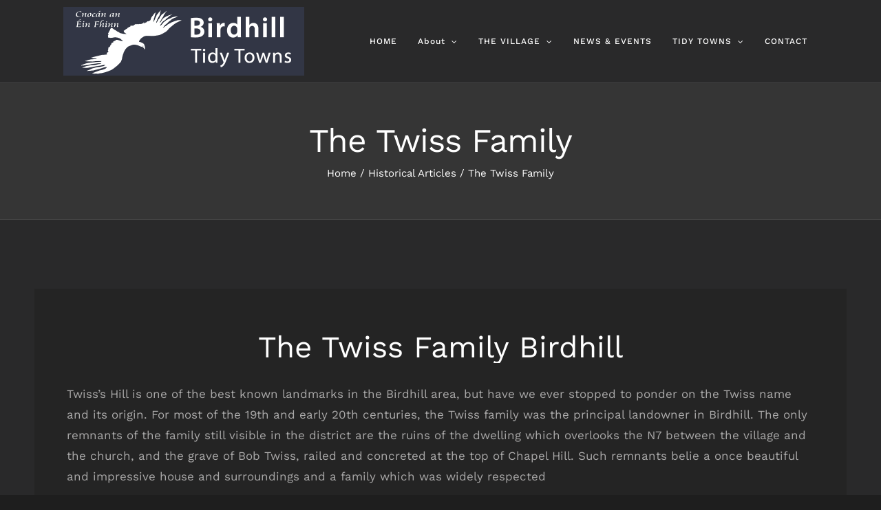

--- FILE ---
content_type: text/html; charset=UTF-8
request_url: https://birdhilltidytowns.ie/the-twiss-family/
body_size: 109927
content:
<!DOCTYPE html>
<html class="avada-html-layout-wide avada-html-header-position-top" lang="en-GB" prefix="og: http://ogp.me/ns# fb: http://ogp.me/ns/fb#">
<head><meta http-equiv="Content-Type" content="text/html; charset=utf-8">
	<meta http-equiv="X-UA-Compatible" content="IE=edge" />
	
	<meta name="viewport" content="width=device-width, initial-scale=1" />
	<title>The Twiss Family &#8211; Birdhill Tidy Towns</title>
<meta name='robots' content='max-image-preview:large' />
<link rel='dns-prefetch' href='//ajax.googleapis.com' />
<link rel="alternate" type="application/rss+xml" title="Birdhill Tidy Towns &raquo; Feed" href="https://birdhilltidytowns.ie/feed/" />
<link rel="alternate" type="application/rss+xml" title="Birdhill Tidy Towns &raquo; Comments Feed" href="https://birdhilltidytowns.ie/comments/feed/" />
		
		
		
		
				<link rel="alternate" type="application/rss+xml" title="Birdhill Tidy Towns &raquo; The Twiss Family Comments Feed" href="https://birdhilltidytowns.ie/the-twiss-family/feed/" />

		<meta property="og:title" content="The Twiss Family"/>
		<meta property="og:type" content="article"/>
		<meta property="og:url" content="https://birdhilltidytowns.ie/the-twiss-family/"/>
		<meta property="og:site_name" content="Birdhill Tidy Towns"/>
		<meta property="og:description" content="The Twiss Family Birdhill  Twiss&#039;s Hill is one of the best known landmarks in the Birdhill area, but have we ever stopped to ponder on the Twiss name and its origin. For most of the 19th and early 20th centuries, the Twiss family was the principal landowner in Birdhill. The only remnants of the"/>

									<meta property="og:image" content="https://birdhilltidytowns.ie/wp-content/uploads/p004_1_00.jpg"/>
							<script type="text/javascript">
/* <![CDATA[ */
window._wpemojiSettings = {"baseUrl":"https:\/\/s.w.org\/images\/core\/emoji\/14.0.0\/72x72\/","ext":".png","svgUrl":"https:\/\/s.w.org\/images\/core\/emoji\/14.0.0\/svg\/","svgExt":".svg","source":{"concatemoji":"https:\/\/birdhilltidytowns.ie\/wp-includes\/js\/wp-emoji-release.min.js?ver=6.4.7"}};
/*! This file is auto-generated */
!function(i,n){var o,s,e;function c(e){try{var t={supportTests:e,timestamp:(new Date).valueOf()};sessionStorage.setItem(o,JSON.stringify(t))}catch(e){}}function p(e,t,n){e.clearRect(0,0,e.canvas.width,e.canvas.height),e.fillText(t,0,0);var t=new Uint32Array(e.getImageData(0,0,e.canvas.width,e.canvas.height).data),r=(e.clearRect(0,0,e.canvas.width,e.canvas.height),e.fillText(n,0,0),new Uint32Array(e.getImageData(0,0,e.canvas.width,e.canvas.height).data));return t.every(function(e,t){return e===r[t]})}function u(e,t,n){switch(t){case"flag":return n(e,"\ud83c\udff3\ufe0f\u200d\u26a7\ufe0f","\ud83c\udff3\ufe0f\u200b\u26a7\ufe0f")?!1:!n(e,"\ud83c\uddfa\ud83c\uddf3","\ud83c\uddfa\u200b\ud83c\uddf3")&&!n(e,"\ud83c\udff4\udb40\udc67\udb40\udc62\udb40\udc65\udb40\udc6e\udb40\udc67\udb40\udc7f","\ud83c\udff4\u200b\udb40\udc67\u200b\udb40\udc62\u200b\udb40\udc65\u200b\udb40\udc6e\u200b\udb40\udc67\u200b\udb40\udc7f");case"emoji":return!n(e,"\ud83e\udef1\ud83c\udffb\u200d\ud83e\udef2\ud83c\udfff","\ud83e\udef1\ud83c\udffb\u200b\ud83e\udef2\ud83c\udfff")}return!1}function f(e,t,n){var r="undefined"!=typeof WorkerGlobalScope&&self instanceof WorkerGlobalScope?new OffscreenCanvas(300,150):i.createElement("canvas"),a=r.getContext("2d",{willReadFrequently:!0}),o=(a.textBaseline="top",a.font="600 32px Arial",{});return e.forEach(function(e){o[e]=t(a,e,n)}),o}function t(e){var t=i.createElement("script");t.src=e,t.defer=!0,i.head.appendChild(t)}"undefined"!=typeof Promise&&(o="wpEmojiSettingsSupports",s=["flag","emoji"],n.supports={everything:!0,everythingExceptFlag:!0},e=new Promise(function(e){i.addEventListener("DOMContentLoaded",e,{once:!0})}),new Promise(function(t){var n=function(){try{var e=JSON.parse(sessionStorage.getItem(o));if("object"==typeof e&&"number"==typeof e.timestamp&&(new Date).valueOf()<e.timestamp+604800&&"object"==typeof e.supportTests)return e.supportTests}catch(e){}return null}();if(!n){if("undefined"!=typeof Worker&&"undefined"!=typeof OffscreenCanvas&&"undefined"!=typeof URL&&URL.createObjectURL&&"undefined"!=typeof Blob)try{var e="postMessage("+f.toString()+"("+[JSON.stringify(s),u.toString(),p.toString()].join(",")+"));",r=new Blob([e],{type:"text/javascript"}),a=new Worker(URL.createObjectURL(r),{name:"wpTestEmojiSupports"});return void(a.onmessage=function(e){c(n=e.data),a.terminate(),t(n)})}catch(e){}c(n=f(s,u,p))}t(n)}).then(function(e){for(var t in e)n.supports[t]=e[t],n.supports.everything=n.supports.everything&&n.supports[t],"flag"!==t&&(n.supports.everythingExceptFlag=n.supports.everythingExceptFlag&&n.supports[t]);n.supports.everythingExceptFlag=n.supports.everythingExceptFlag&&!n.supports.flag,n.DOMReady=!1,n.readyCallback=function(){n.DOMReady=!0}}).then(function(){return e}).then(function(){var e;n.supports.everything||(n.readyCallback(),(e=n.source||{}).concatemoji?t(e.concatemoji):e.wpemoji&&e.twemoji&&(t(e.twemoji),t(e.wpemoji)))}))}((window,document),window._wpemojiSettings);
/* ]]> */
</script>
<style id='wp-emoji-styles-inline-css' type='text/css'>

	img.wp-smiley, img.emoji {
		display: inline !important;
		border: none !important;
		box-shadow: none !important;
		height: 1em !important;
		width: 1em !important;
		margin: 0 0.07em !important;
		vertical-align: -0.1em !important;
		background: none !important;
		padding: 0 !important;
	}
</style>
<style id='classic-theme-styles-inline-css' type='text/css'>
/*! This file is auto-generated */
.wp-block-button__link{color:#fff;background-color:#32373c;border-radius:9999px;box-shadow:none;text-decoration:none;padding:calc(.667em + 2px) calc(1.333em + 2px);font-size:1.125em}.wp-block-file__button{background:#32373c;color:#fff;text-decoration:none}
</style>
<style id='global-styles-inline-css' type='text/css'>
body{--wp--preset--color--black: #000000;--wp--preset--color--cyan-bluish-gray: #abb8c3;--wp--preset--color--white: #ffffff;--wp--preset--color--pale-pink: #f78da7;--wp--preset--color--vivid-red: #cf2e2e;--wp--preset--color--luminous-vivid-orange: #ff6900;--wp--preset--color--luminous-vivid-amber: #fcb900;--wp--preset--color--light-green-cyan: #7bdcb5;--wp--preset--color--vivid-green-cyan: #00d084;--wp--preset--color--pale-cyan-blue: #8ed1fc;--wp--preset--color--vivid-cyan-blue: #0693e3;--wp--preset--color--vivid-purple: #9b51e0;--wp--preset--gradient--vivid-cyan-blue-to-vivid-purple: linear-gradient(135deg,rgba(6,147,227,1) 0%,rgb(155,81,224) 100%);--wp--preset--gradient--light-green-cyan-to-vivid-green-cyan: linear-gradient(135deg,rgb(122,220,180) 0%,rgb(0,208,130) 100%);--wp--preset--gradient--luminous-vivid-amber-to-luminous-vivid-orange: linear-gradient(135deg,rgba(252,185,0,1) 0%,rgba(255,105,0,1) 100%);--wp--preset--gradient--luminous-vivid-orange-to-vivid-red: linear-gradient(135deg,rgba(255,105,0,1) 0%,rgb(207,46,46) 100%);--wp--preset--gradient--very-light-gray-to-cyan-bluish-gray: linear-gradient(135deg,rgb(238,238,238) 0%,rgb(169,184,195) 100%);--wp--preset--gradient--cool-to-warm-spectrum: linear-gradient(135deg,rgb(74,234,220) 0%,rgb(151,120,209) 20%,rgb(207,42,186) 40%,rgb(238,44,130) 60%,rgb(251,105,98) 80%,rgb(254,248,76) 100%);--wp--preset--gradient--blush-light-purple: linear-gradient(135deg,rgb(255,206,236) 0%,rgb(152,150,240) 100%);--wp--preset--gradient--blush-bordeaux: linear-gradient(135deg,rgb(254,205,165) 0%,rgb(254,45,45) 50%,rgb(107,0,62) 100%);--wp--preset--gradient--luminous-dusk: linear-gradient(135deg,rgb(255,203,112) 0%,rgb(199,81,192) 50%,rgb(65,88,208) 100%);--wp--preset--gradient--pale-ocean: linear-gradient(135deg,rgb(255,245,203) 0%,rgb(182,227,212) 50%,rgb(51,167,181) 100%);--wp--preset--gradient--electric-grass: linear-gradient(135deg,rgb(202,248,128) 0%,rgb(113,206,126) 100%);--wp--preset--gradient--midnight: linear-gradient(135deg,rgb(2,3,129) 0%,rgb(40,116,252) 100%);--wp--preset--font-size--small: 12.75px;--wp--preset--font-size--medium: 20px;--wp--preset--font-size--large: 25.5px;--wp--preset--font-size--x-large: 42px;--wp--preset--font-size--normal: 17px;--wp--preset--font-size--xlarge: 34px;--wp--preset--font-size--huge: 51px;--wp--preset--spacing--20: 0.44rem;--wp--preset--spacing--30: 0.67rem;--wp--preset--spacing--40: 1rem;--wp--preset--spacing--50: 1.5rem;--wp--preset--spacing--60: 2.25rem;--wp--preset--spacing--70: 3.38rem;--wp--preset--spacing--80: 5.06rem;--wp--preset--shadow--natural: 6px 6px 9px rgba(0, 0, 0, 0.2);--wp--preset--shadow--deep: 12px 12px 50px rgba(0, 0, 0, 0.4);--wp--preset--shadow--sharp: 6px 6px 0px rgba(0, 0, 0, 0.2);--wp--preset--shadow--outlined: 6px 6px 0px -3px rgba(255, 255, 255, 1), 6px 6px rgba(0, 0, 0, 1);--wp--preset--shadow--crisp: 6px 6px 0px rgba(0, 0, 0, 1);}:where(.is-layout-flex){gap: 0.5em;}:where(.is-layout-grid){gap: 0.5em;}body .is-layout-flow > .alignleft{float: left;margin-inline-start: 0;margin-inline-end: 2em;}body .is-layout-flow > .alignright{float: right;margin-inline-start: 2em;margin-inline-end: 0;}body .is-layout-flow > .aligncenter{margin-left: auto !important;margin-right: auto !important;}body .is-layout-constrained > .alignleft{float: left;margin-inline-start: 0;margin-inline-end: 2em;}body .is-layout-constrained > .alignright{float: right;margin-inline-start: 2em;margin-inline-end: 0;}body .is-layout-constrained > .aligncenter{margin-left: auto !important;margin-right: auto !important;}body .is-layout-constrained > :where(:not(.alignleft):not(.alignright):not(.alignfull)){max-width: var(--wp--style--global--content-size);margin-left: auto !important;margin-right: auto !important;}body .is-layout-constrained > .alignwide{max-width: var(--wp--style--global--wide-size);}body .is-layout-flex{display: flex;}body .is-layout-flex{flex-wrap: wrap;align-items: center;}body .is-layout-flex > *{margin: 0;}body .is-layout-grid{display: grid;}body .is-layout-grid > *{margin: 0;}:where(.wp-block-columns.is-layout-flex){gap: 2em;}:where(.wp-block-columns.is-layout-grid){gap: 2em;}:where(.wp-block-post-template.is-layout-flex){gap: 1.25em;}:where(.wp-block-post-template.is-layout-grid){gap: 1.25em;}.has-black-color{color: var(--wp--preset--color--black) !important;}.has-cyan-bluish-gray-color{color: var(--wp--preset--color--cyan-bluish-gray) !important;}.has-white-color{color: var(--wp--preset--color--white) !important;}.has-pale-pink-color{color: var(--wp--preset--color--pale-pink) !important;}.has-vivid-red-color{color: var(--wp--preset--color--vivid-red) !important;}.has-luminous-vivid-orange-color{color: var(--wp--preset--color--luminous-vivid-orange) !important;}.has-luminous-vivid-amber-color{color: var(--wp--preset--color--luminous-vivid-amber) !important;}.has-light-green-cyan-color{color: var(--wp--preset--color--light-green-cyan) !important;}.has-vivid-green-cyan-color{color: var(--wp--preset--color--vivid-green-cyan) !important;}.has-pale-cyan-blue-color{color: var(--wp--preset--color--pale-cyan-blue) !important;}.has-vivid-cyan-blue-color{color: var(--wp--preset--color--vivid-cyan-blue) !important;}.has-vivid-purple-color{color: var(--wp--preset--color--vivid-purple) !important;}.has-black-background-color{background-color: var(--wp--preset--color--black) !important;}.has-cyan-bluish-gray-background-color{background-color: var(--wp--preset--color--cyan-bluish-gray) !important;}.has-white-background-color{background-color: var(--wp--preset--color--white) !important;}.has-pale-pink-background-color{background-color: var(--wp--preset--color--pale-pink) !important;}.has-vivid-red-background-color{background-color: var(--wp--preset--color--vivid-red) !important;}.has-luminous-vivid-orange-background-color{background-color: var(--wp--preset--color--luminous-vivid-orange) !important;}.has-luminous-vivid-amber-background-color{background-color: var(--wp--preset--color--luminous-vivid-amber) !important;}.has-light-green-cyan-background-color{background-color: var(--wp--preset--color--light-green-cyan) !important;}.has-vivid-green-cyan-background-color{background-color: var(--wp--preset--color--vivid-green-cyan) !important;}.has-pale-cyan-blue-background-color{background-color: var(--wp--preset--color--pale-cyan-blue) !important;}.has-vivid-cyan-blue-background-color{background-color: var(--wp--preset--color--vivid-cyan-blue) !important;}.has-vivid-purple-background-color{background-color: var(--wp--preset--color--vivid-purple) !important;}.has-black-border-color{border-color: var(--wp--preset--color--black) !important;}.has-cyan-bluish-gray-border-color{border-color: var(--wp--preset--color--cyan-bluish-gray) !important;}.has-white-border-color{border-color: var(--wp--preset--color--white) !important;}.has-pale-pink-border-color{border-color: var(--wp--preset--color--pale-pink) !important;}.has-vivid-red-border-color{border-color: var(--wp--preset--color--vivid-red) !important;}.has-luminous-vivid-orange-border-color{border-color: var(--wp--preset--color--luminous-vivid-orange) !important;}.has-luminous-vivid-amber-border-color{border-color: var(--wp--preset--color--luminous-vivid-amber) !important;}.has-light-green-cyan-border-color{border-color: var(--wp--preset--color--light-green-cyan) !important;}.has-vivid-green-cyan-border-color{border-color: var(--wp--preset--color--vivid-green-cyan) !important;}.has-pale-cyan-blue-border-color{border-color: var(--wp--preset--color--pale-cyan-blue) !important;}.has-vivid-cyan-blue-border-color{border-color: var(--wp--preset--color--vivid-cyan-blue) !important;}.has-vivid-purple-border-color{border-color: var(--wp--preset--color--vivid-purple) !important;}.has-vivid-cyan-blue-to-vivid-purple-gradient-background{background: var(--wp--preset--gradient--vivid-cyan-blue-to-vivid-purple) !important;}.has-light-green-cyan-to-vivid-green-cyan-gradient-background{background: var(--wp--preset--gradient--light-green-cyan-to-vivid-green-cyan) !important;}.has-luminous-vivid-amber-to-luminous-vivid-orange-gradient-background{background: var(--wp--preset--gradient--luminous-vivid-amber-to-luminous-vivid-orange) !important;}.has-luminous-vivid-orange-to-vivid-red-gradient-background{background: var(--wp--preset--gradient--luminous-vivid-orange-to-vivid-red) !important;}.has-very-light-gray-to-cyan-bluish-gray-gradient-background{background: var(--wp--preset--gradient--very-light-gray-to-cyan-bluish-gray) !important;}.has-cool-to-warm-spectrum-gradient-background{background: var(--wp--preset--gradient--cool-to-warm-spectrum) !important;}.has-blush-light-purple-gradient-background{background: var(--wp--preset--gradient--blush-light-purple) !important;}.has-blush-bordeaux-gradient-background{background: var(--wp--preset--gradient--blush-bordeaux) !important;}.has-luminous-dusk-gradient-background{background: var(--wp--preset--gradient--luminous-dusk) !important;}.has-pale-ocean-gradient-background{background: var(--wp--preset--gradient--pale-ocean) !important;}.has-electric-grass-gradient-background{background: var(--wp--preset--gradient--electric-grass) !important;}.has-midnight-gradient-background{background: var(--wp--preset--gradient--midnight) !important;}.has-small-font-size{font-size: var(--wp--preset--font-size--small) !important;}.has-medium-font-size{font-size: var(--wp--preset--font-size--medium) !important;}.has-large-font-size{font-size: var(--wp--preset--font-size--large) !important;}.has-x-large-font-size{font-size: var(--wp--preset--font-size--x-large) !important;}
.wp-block-navigation a:where(:not(.wp-element-button)){color: inherit;}
:where(.wp-block-post-template.is-layout-flex){gap: 1.25em;}:where(.wp-block-post-template.is-layout-grid){gap: 1.25em;}
:where(.wp-block-columns.is-layout-flex){gap: 2em;}:where(.wp-block-columns.is-layout-grid){gap: 2em;}
.wp-block-pullquote{font-size: 1.5em;line-height: 1.6;}
</style>
<link rel='stylesheet' id='rs-plugin-settings-css' href='https://birdhilltidytowns.ie/wp-content/plugins/revslider/public/assets/css/rs6.css?ver=6.1.0' type='text/css' media='all' />
<style id='rs-plugin-settings-inline-css' type='text/css'>
#rs-demo-id {}
</style>
<link rel='stylesheet' id='avada-stylesheet-css' href='https://birdhilltidytowns.ie/wp-content/themes/Avada/assets/css/style.min.css?ver=6.1.0' type='text/css' media='all' />
<link rel='stylesheet' id='child-style-css' href='https://birdhilltidytowns.ie/wp-content/themes/Avada-Child-Theme/style.css?ver=6.4.7' type='text/css' media='all' />
<!--[if IE]>
<link rel='stylesheet' id='avada-IE-css' href='https://birdhilltidytowns.ie/wp-content/themes/Avada/assets/css/ie.min.css?ver=6.1.0' type='text/css' media='all' />
<style id='avada-IE-inline-css' type='text/css'>
.avada-select-parent .select-arrow{background-color:#3e3e3e}
.select-arrow{background-color:#3e3e3e}
</style>
<![endif]-->
<link rel='stylesheet' id='fusion-dynamic-css-css' href='https://birdhilltidytowns.ie/wp-content/uploads/fusion-styles/3cbfa8889f7619b2e8cbd01a906f862b.min.css?ver=2.1' type='text/css' media='all' />
<script type="text/javascript" src="https://ajax.googleapis.com/ajax/libs/jquery/1.11.2/jquery.min.js" id="jquery-js"></script>
<script type="text/javascript" src="https://birdhilltidytowns.ie/wp-content/plugins/revslider/public/assets/js/revolution.tools.min.js?ver=6.0" id="tp-tools-js"></script>
<script type="text/javascript" src="https://birdhilltidytowns.ie/wp-content/plugins/revslider/public/assets/js/rs6.min.js?ver=6.1.0" id="revmin-js"></script>
<link rel="https://api.w.org/" href="https://birdhilltidytowns.ie/wp-json/" /><link rel="alternate" type="application/json" href="https://birdhilltidytowns.ie/wp-json/wp/v2/posts/299" /><link rel="EditURI" type="application/rsd+xml" title="RSD" href="https://birdhilltidytowns.ie/xmlrpc.php?rsd" />
<meta name="generator" content="WordPress 6.4.7" />
<link rel="canonical" href="https://birdhilltidytowns.ie/the-twiss-family/" />
<link rel='shortlink' href='https://birdhilltidytowns.ie/?p=299' />
<link rel="alternate" type="application/json+oembed" href="https://birdhilltidytowns.ie/wp-json/oembed/1.0/embed?url=https%3A%2F%2Fbirdhilltidytowns.ie%2Fthe-twiss-family%2F" />
<link rel="alternate" type="text/xml+oembed" href="https://birdhilltidytowns.ie/wp-json/oembed/1.0/embed?url=https%3A%2F%2Fbirdhilltidytowns.ie%2Fthe-twiss-family%2F&#038;format=xml" />
<!-- Analytics by WP-Statistics v13.1 - https://wp-statistics.com/ -->
<style type="text/css" id="css-fb-visibility">@media screen and (max-width: 640px){body:not(.fusion-builder-ui-wireframe) .fusion-no-small-visibility{display:none !important;}}@media screen and (min-width: 641px) and (max-width: 1024px){body:not(.fusion-builder-ui-wireframe) .fusion-no-medium-visibility{display:none !important;}}@media screen and (min-width: 1025px){body:not(.fusion-builder-ui-wireframe) .fusion-no-large-visibility{display:none !important;}}</style><style type="text/css">.recentcomments a{display:inline !important;padding:0 !important;margin:0 !important;}</style><style type="text/css" id="custom-background-css">
body.custom-background { background-color: #000000; }
</style>
	<meta name="generator" content="Powered by Slider Revolution 6.1.0 - responsive, Mobile-Friendly Slider Plugin for WordPress with comfortable drag and drop interface." />
<link rel="icon" href="https://birdhilltidytowns.ie/wp-content/uploads/cropped-TT-Sign-4-1-32x32.jpg" sizes="32x32" />
<link rel="icon" href="https://birdhilltidytowns.ie/wp-content/uploads/cropped-TT-Sign-4-1-192x192.jpg" sizes="192x192" />
<link rel="apple-touch-icon" href="https://birdhilltidytowns.ie/wp-content/uploads/cropped-TT-Sign-4-1-180x180.jpg" />
<meta name="msapplication-TileImage" content="https://birdhilltidytowns.ie/wp-content/uploads/cropped-TT-Sign-4-1-270x270.jpg" />
<script type="text/javascript">function setREVStartSize(a){try{var b,c=document.getElementById(a.c).parentNode.offsetWidth;if(c=0===c||isNaN(c)?window.innerWidth:c,a.tabw=void 0===a.tabw?0:parseInt(a.tabw),a.thumbw=void 0===a.thumbw?0:parseInt(a.thumbw),a.tabh=void 0===a.tabh?0:parseInt(a.tabh),a.thumbh=void 0===a.thumbh?0:parseInt(a.thumbh),a.tabhide=void 0===a.tabhide?0:parseInt(a.tabhide),a.thumbhide=void 0===a.thumbhide?0:parseInt(a.thumbhide),a.mh=void 0===a.mh||""==a.mh?0:a.mh,"fullscreen"===a.layout||"fullscreen"===a.l)b=Math.max(a.mh,window.innerHeight);else{for(var d in a.gw=Array.isArray(a.gw)?a.gw:[a.gw],a.rl)(void 0===a.gw[d]||0===a.gw[d])&&(a.gw[d]=a.gw[d-1]);for(var d in a.gh=void 0===a.el||""===a.el||Array.isArray(a.el)&&0==a.el.length?a.gh:a.el,a.gh=Array.isArray(a.gh)?a.gh:[a.gh],a.rl)(void 0===a.gh[d]||0===a.gh[d])&&(a.gh[d]=a.gh[d-1]);var e,f=Array(a.rl.length),g=0;for(var d in a.tabw=a.tabhide>=c?0:a.tabw,a.thumbw=a.thumbhide>=c?0:a.thumbw,a.tabh=a.tabhide>=c?0:a.tabh,a.thumbh=a.thumbhide>=c?0:a.thumbh,a.rl)f[d]=a.rl[d]<window.innerWidth?0:a.rl[d];for(var d in e=f[0],f)e>f[d]&&0<f[d]&&(e=f[d],g=d);var h=c>a.gw[g]+a.tabw+a.thumbw?1:(c-(a.tabw+a.thumbw))/a.gw[g];b=a.gh[g]*h+(a.tabh+a.thumbh)}void 0===window.rs_init_css&&(window.rs_init_css=document.head.appendChild(document.createElement("style"))),document.getElementById(a.c).height=b,window.rs_init_css.innerHTML+="#"+a.c+"_wrapper { height: "+b+"px }"}catch(a){console.log("Failure at Presize of Slider:"+a)}};</script>
		<script type="text/javascript">
			var doc = document.documentElement;
			doc.setAttribute( 'data-useragent', navigator.userAgent );
		</script>
		
		
	<script type="text/javascript">
		var doc = document.documentElement;
		doc.setAttribute('data-useragent', navigator.userAgent);
	</script>

	</head>

<body data-rsssl=1 class="post-template-default single single-post postid-299 single-format-standard custom-background fusion-image-hovers fusion-pagination-sizing fusion-button_size-large fusion-button_type-flat fusion-button_span-yes avada-image-rollover-circle-yes avada-image-rollover-yes avada-image-rollover-direction-fade fusion-body ltr no-tablet-sticky-header no-mobile-sticky-header no-mobile-slidingbar fusion-disable-outline fusion-sub-menu-fade mobile-logo-pos-left layout-wide-mode avada-has-boxed-modal-shadow-none layout-scroll-offset-full avada-has-zero-margin-offset-top fusion-top-header menu-text-align-center mobile-menu-design-modern fusion-show-pagination-text fusion-header-layout-v1 avada-responsive avada-footer-fx-parallax-effect avada-menu-highlight-style-background fusion-search-form-classic fusion-main-menu-search-dropdown fusion-avatar-square avada-dropdown-styles avada-blog-layout-grid avada-blog-archive-layout-grid avada-header-shadow-no avada-menu-icon-position-left avada-has-megamenu-shadow avada-has-pagetitle-bg-full avada-has-breadcrumb-mobile-hidden avada-has-titlebar-bar_and_content avada-has-pagination-padding avada-flyout-menu-direction-fade">
	<a class="skip-link screen-reader-text" href="#content">Skip to content</a>
				<div id="wrapper" class="">
		<div id="home" style="position:relative;top:-1px;"></div>
		
			<header class="fusion-header-wrapper">
				<div class="fusion-header-v1 fusion-logo-alignment fusion-logo-left fusion-sticky-menu- fusion-sticky-logo-1 fusion-mobile-logo-1  fusion-mobile-menu-design-modern">
					<div class="fusion-header-sticky-height"></div>
<div class="fusion-header">
	<div class="fusion-row">
					<div class="fusion-logo" data-margin-top="10px" data-margin-bottom="10px" data-margin-left="0px" data-margin-right="0px">
			<a class="fusion-logo-link"  href="https://birdhilltidytowns.ie/" >

						<!-- standard logo -->
			<img src="https://birdhilltidytowns.ie/wp-content/uploads/logo-birdilll-flag.png" srcset="https://birdhilltidytowns.ie/wp-content/uploads/logo-birdilll-flag.png 1x" width="700" height="200" alt="Birdhill Tidy Towns Logo" data-retina_logo_url="" class="fusion-standard-logo" />

											<!-- mobile logo -->
				<img src="https://birdhilltidytowns.ie/wp-content/uploads/logo-birdilll-flag.png" srcset="https://birdhilltidytowns.ie/wp-content/uploads/logo-birdilll-flag.png 1x" width="700" height="200" alt="Birdhill Tidy Towns Logo" data-retina_logo_url="" class="fusion-mobile-logo" />
			
											<!-- sticky header logo -->
				<img src="https://birdhilltidytowns.ie/wp-content/uploads/logo-birdilll-flag.png" srcset="https://birdhilltidytowns.ie/wp-content/uploads/logo-birdilll-flag.png 1x" width="700" height="200" alt="Birdhill Tidy Towns Logo" data-retina_logo_url="" class="fusion-sticky-logo" />
					</a>
		</div>		<nav class="fusion-main-menu" aria-label="Main Menu"><ul id="menu-electrician-main-menu" class="fusion-menu"><li  id="menu-item-18"  class="menu-item menu-item-type-post_type menu-item-object-page menu-item-home menu-item-18"  data-item-id="18"><a  href="https://birdhilltidytowns.ie/" class="fusion-background-highlight"><span class="menu-text">HOME</span></a></li><li  id="menu-item-3218"  class="menu-item menu-item-type-post_type menu-item-object-page menu-item-has-children menu-item-3218 fusion-dropdown-menu"  data-item-id="3218"><a  href="https://birdhilltidytowns.ie/about/" class="fusion-background-highlight"><span class="menu-text">About</span> <span class="fusion-caret"><i class="fusion-dropdown-indicator"></i></span></a><ul role="menu" class="sub-menu"><li  id="menu-item-3252"  class="menu-item menu-item-type-post_type menu-item-object-page menu-item-3252 fusion-dropdown-submenu" ><a  href="https://birdhilltidytowns.ie/about/location/" class="fusion-background-highlight"><span>Location</span></a></li><li  id="menu-item-19"  class="menu-item menu-item-type-post_type menu-item-object-page menu-item-19 fusion-dropdown-submenu" ><a  href="https://birdhilltidytowns.ie/about-us/" class="fusion-background-highlight"><span>Buildings</span></a></li><li  id="menu-item-20"  class="menu-item menu-item-type-post_type menu-item-object-page menu-item-20 fusion-dropdown-submenu" ><a  href="https://birdhilltidytowns.ie/articles/blog/" class="fusion-background-highlight"><span>Historical articles</span></a></li><li  id="menu-item-2762"  class="menu-item menu-item-type-post_type menu-item-object-page menu-item-2762 fusion-dropdown-submenu" ><a  href="https://birdhilltidytowns.ie/the-village/our-songs/" class="fusion-background-highlight"><span>Our Songs</span></a></li><li  id="menu-item-2751"  class="menu-item menu-item-type-post_type menu-item-object-page menu-item-2751 fusion-dropdown-submenu" ><a  href="https://birdhilltidytowns.ie/gallery/" class="fusion-background-highlight"><span>PHOTO GALLERY</span></a></li><li  id="menu-item-3601"  class="menu-item menu-item-type-post_type menu-item-object-page menu-item-3601 fusion-dropdown-submenu" ><a  href="https://birdhilltidytowns.ie/video-gallery/" class="fusion-background-highlight"><span>Video Gallery</span></a></li></ul></li><li  id="menu-item-2760"  class="menu-item menu-item-type-post_type menu-item-object-page menu-item-has-children menu-item-2760 fusion-dropdown-menu"  data-item-id="2760"><a  href="https://birdhilltidytowns.ie/the-village/" class="fusion-background-highlight"><span class="menu-text">THE VILLAGE</span> <span class="fusion-caret"><i class="fusion-dropdown-indicator"></i></span></a><ul role="menu" class="sub-menu"><li  id="menu-item-23"  class="menu-item menu-item-type-post_type menu-item-object-page menu-item-23 fusion-dropdown-submenu" ><a  href="https://birdhilltidytowns.ie/the-village/attractions/" class="fusion-background-highlight"><span>Attractions</span></a></li><li  id="menu-item-2761"  class="menu-item menu-item-type-post_type menu-item-object-page menu-item-2761 fusion-dropdown-submenu" ><a  href="https://birdhilltidytowns.ie/the-village/autism-friendly-village/" class="fusion-background-highlight"><span>Autism-Friendly Village</span></a></li><li  id="menu-item-2764"  class="menu-item menu-item-type-post_type menu-item-object-page menu-item-has-children menu-item-2764 fusion-dropdown-submenu" ><a  href="https://birdhilltidytowns.ie/walking-routes/" class="fusion-background-highlight"><span>WALKS &#038; TRAILS</span></a><ul role="menu" class="sub-menu"><li  id="menu-item-2763"  class="menu-item menu-item-type-post_type menu-item-object-page menu-item-2763" ><a  href="https://birdhilltidytowns.ie/pollagh-nature-trail/" class="fusion-background-highlight"><span>Pollagh Nature Trail</span></a></li><li  id="menu-item-2750"  class="menu-item menu-item-type-post_type menu-item-object-page menu-item-2750" ><a  href="https://birdhilltidytowns.ie/art-architecture-trail/" class="fusion-background-highlight"><span>Art &#038; Architecture Trail</span></a></li><li  id="menu-item-2775"  class="menu-item menu-item-type-post_type menu-item-object-page menu-item-2775" ><a  href="https://birdhilltidytowns.ie/__trashed/" class="fusion-background-highlight"><span>Heritage Trail</span></a></li><li  id="menu-item-2946"  class="menu-item menu-item-type-post_type menu-item-object-page menu-item-2946" ><a  href="https://birdhilltidytowns.ie/eco-trail/" class="fusion-background-highlight"><span>Eco Trail</span></a></li></ul></li></ul></li><li  id="menu-item-22"  class="menu-item menu-item-type-post_type menu-item-object-page menu-item-22"  data-item-id="22"><a  href="https://birdhilltidytowns.ie/newsevents/" class="fusion-background-highlight"><span class="menu-text">NEWS &#038; EVENTS</span></a></li><li  id="menu-item-2755"  class="menu-item menu-item-type-post_type menu-item-object-page menu-item-has-children menu-item-2755 fusion-dropdown-menu"  data-item-id="2755"><a  href="https://birdhilltidytowns.ie/tidy-towns/" class="fusion-background-highlight"><span class="menu-text">TIDY TOWNS</span> <span class="fusion-caret"><i class="fusion-dropdown-indicator"></i></span></a><ul role="menu" class="sub-menu"><li  id="menu-item-2756"  class="menu-item menu-item-type-post_type menu-item-object-page menu-item-2756 fusion-dropdown-submenu" ><a  href="https://birdhilltidytowns.ie/tidy-towns/adjudicators-reports/" class="fusion-background-highlight"><span>Adjudicators Reports</span></a></li><li  id="menu-item-2757"  class="menu-item menu-item-type-post_type menu-item-object-page menu-item-2757 fusion-dropdown-submenu" ><a  href="https://birdhilltidytowns.ie/tidy-towns/committee/" class="fusion-background-highlight"><span>Committee</span></a></li><li  id="menu-item-2758"  class="menu-item menu-item-type-post_type menu-item-object-page menu-item-2758 fusion-dropdown-submenu" ><a  href="https://birdhilltidytowns.ie/tidy-towns/constitution/" class="fusion-background-highlight"><span>Constitution</span></a></li><li  id="menu-item-2759"  class="menu-item menu-item-type-post_type menu-item-object-page menu-item-2759 fusion-dropdown-submenu" ><a  href="https://birdhilltidytowns.ie/tidy-towns/history/" class="fusion-background-highlight"><span>History</span></a></li><li  id="menu-item-2752"  class="menu-item menu-item-type-post_type menu-item-object-page menu-item-has-children menu-item-2752 fusion-dropdown-submenu" ><a  href="https://birdhilltidytowns.ie/gallery/notice-nature/" class="fusion-background-highlight"><span>Notice Nature</span></a><ul role="menu" class="sub-menu"><li  id="menu-item-3356"  class="menu-item menu-item-type-post_type menu-item-object-page menu-item-3356" ><a  href="https://birdhilltidytowns.ie/wildlife-sightings/" class="fusion-background-highlight"><span>Wildlife Sightings</span></a></li><li  id="menu-item-3355"  class="menu-item menu-item-type-post_type menu-item-object-page menu-item-3355" ><a  href="https://birdhilltidytowns.ie/plants-for-pollinators/" class="fusion-background-highlight"><span>Plants for Pollinators</span></a></li><li  id="menu-item-3352"  class="menu-item menu-item-type-post_type menu-item-object-page menu-item-3352" ><a  href="https://birdhilltidytowns.ie/albert-nolan-essays/" class="fusion-background-highlight"><span>Albert Nolan Essays</span></a></li><li  id="menu-item-3354"  class="menu-item menu-item-type-post_type menu-item-object-page menu-item-3354" ><a  href="https://birdhilltidytowns.ie/biodiversity-plan/" class="fusion-background-highlight"><span>Biodiversity Plan</span></a></li><li  id="menu-item-3353"  class="menu-item menu-item-type-post_type menu-item-object-page menu-item-3353" ><a  href="https://birdhilltidytowns.ie/birds/" class="fusion-background-highlight"><span>Birdhill Birds</span></a></li></ul></li><li  id="menu-item-3423"  class="menu-item menu-item-type-post_type menu-item-object-page menu-item-has-children menu-item-3423 fusion-dropdown-submenu" ><a  href="https://birdhilltidytowns.ie/sustainability-2/" class="fusion-background-highlight"><span>Sustainability</span></a><ul role="menu" class="sub-menu"><li  id="menu-item-3530"  class="menu-item menu-item-type-post_type menu-item-object-page menu-item-3530" ><a  href="https://birdhilltidytowns.ie/repair-directory/" class="fusion-background-highlight"><span>Local Services &#038; Repairs</span></a></li><li  id="menu-item-3420"  class="menu-item menu-item-type-post_type menu-item-object-page menu-item-3420" ><a  href="https://birdhilltidytowns.ie/our-ecological-footprint/" class="fusion-background-highlight"><span>Our Ecological Footprint</span></a></li><li  id="menu-item-3422"  class="menu-item menu-item-type-post_type menu-item-object-page menu-item-3422" ><a  href="https://birdhilltidytowns.ie/food/" class="fusion-background-highlight"><span>Tips</span></a></li><li  id="menu-item-3417"  class="menu-item menu-item-type-post_type menu-item-object-page menu-item-3417" ><a  href="https://birdhilltidytowns.ie/food-waste/" class="fusion-background-highlight"><span>Food Waste</span></a></li><li  id="menu-item-3416"  class="menu-item menu-item-type-post_type menu-item-object-page menu-item-3416" ><a  href="https://birdhilltidytowns.ie/its-a-fact/" class="fusion-background-highlight"><span>It&#8217;s a Fact</span></a></li><li  id="menu-item-3415"  class="menu-item menu-item-type-post_type menu-item-object-page menu-item-3415" ><a  href="https://birdhilltidytowns.ie/wordsearch/" class="fusion-background-highlight"><span>Wordsearch</span></a></li><li  id="menu-item-2754"  class="menu-item menu-item-type-post_type menu-item-object-page menu-item-has-children menu-item-2754" ><a  href="https://birdhilltidytowns.ie/articles/waste-minimisation/" class="fusion-background-highlight"><span>Waste Minimisation</span></a><ul role="menu" class="sub-menu"><li  id="menu-item-3442"  class="menu-item menu-item-type-post_type menu-item-object-post menu-item-3442" ><a  href="https://birdhilltidytowns.ie/waste-minimisation-ideas/" class="fusion-background-highlight"><span>Waste Minimisation Ideas</span></a></li><li  id="menu-item-3419"  class="menu-item menu-item-type-post_type menu-item-object-page menu-item-3419" ><a  href="https://birdhilltidytowns.ie/composting/" class="fusion-background-highlight"><span>Composting</span></a></li><li  id="menu-item-3438"  class="menu-item menu-item-type-post_type menu-item-object-post menu-item-3438" ><a  href="https://birdhilltidytowns.ie/recycling/" class="fusion-background-highlight"><span>Recycling</span></a></li><li  id="menu-item-3418"  class="menu-item menu-item-type-post_type menu-item-object-page menu-item-3418" ><a  href="https://birdhilltidytowns.ie/waste-reduction-questionnaire/" class="fusion-background-highlight"><span>Waste Reduction</span></a></li><li  id="menu-item-3440"  class="menu-item menu-item-type-post_type menu-item-object-post menu-item-3440" ><a  href="https://birdhilltidytowns.ie/a-substitution-philosophy/" class="fusion-background-highlight"><span>A Substitution Philosophy</span></a></li><li  id="menu-item-3441"  class="menu-item menu-item-type-post_type menu-item-object-post menu-item-3441" ><a  href="https://birdhilltidytowns.ie/rate-yourself/" class="fusion-background-highlight"><span>Rate Yourself</span></a></li><li  id="menu-item-3439"  class="menu-item menu-item-type-post_type menu-item-object-post menu-item-3439" ><a  href="https://birdhilltidytowns.ie/wordsearch-competition-for-children/" class="fusion-background-highlight"><span>Wordsearch Competition for Children</span></a></li></ul></li></ul></li></ul></li><li  id="menu-item-21"  class="menu-item menu-item-type-post_type menu-item-object-page menu-item-21"  data-item-id="21"><a  href="https://birdhilltidytowns.ie/contact/" class="fusion-background-highlight"><span class="menu-text">CONTACT</span></a></li></ul></nav><div class="fusion-mobile-navigation"><ul id="menu-electrician-main-menu-1" class="fusion-mobile-menu"><li   class="menu-item menu-item-type-post_type menu-item-object-page menu-item-home menu-item-18"  data-item-id="18"><a  href="https://birdhilltidytowns.ie/" class="fusion-background-highlight"><span class="menu-text">HOME</span></a></li><li   class="menu-item menu-item-type-post_type menu-item-object-page menu-item-has-children menu-item-3218 fusion-dropdown-menu"  data-item-id="3218"><a  href="https://birdhilltidytowns.ie/about/" class="fusion-background-highlight"><span class="menu-text">About</span> <span class="fusion-caret"><i class="fusion-dropdown-indicator"></i></span></a><ul role="menu" class="sub-menu"><li   class="menu-item menu-item-type-post_type menu-item-object-page menu-item-3252 fusion-dropdown-submenu" ><a  href="https://birdhilltidytowns.ie/about/location/" class="fusion-background-highlight"><span>Location</span></a></li><li   class="menu-item menu-item-type-post_type menu-item-object-page menu-item-19 fusion-dropdown-submenu" ><a  href="https://birdhilltidytowns.ie/about-us/" class="fusion-background-highlight"><span>Buildings</span></a></li><li   class="menu-item menu-item-type-post_type menu-item-object-page menu-item-20 fusion-dropdown-submenu" ><a  href="https://birdhilltidytowns.ie/articles/blog/" class="fusion-background-highlight"><span>Historical articles</span></a></li><li   class="menu-item menu-item-type-post_type menu-item-object-page menu-item-2762 fusion-dropdown-submenu" ><a  href="https://birdhilltidytowns.ie/the-village/our-songs/" class="fusion-background-highlight"><span>Our Songs</span></a></li><li   class="menu-item menu-item-type-post_type menu-item-object-page menu-item-2751 fusion-dropdown-submenu" ><a  href="https://birdhilltidytowns.ie/gallery/" class="fusion-background-highlight"><span>PHOTO GALLERY</span></a></li><li   class="menu-item menu-item-type-post_type menu-item-object-page menu-item-3601 fusion-dropdown-submenu" ><a  href="https://birdhilltidytowns.ie/video-gallery/" class="fusion-background-highlight"><span>Video Gallery</span></a></li></ul></li><li   class="menu-item menu-item-type-post_type menu-item-object-page menu-item-has-children menu-item-2760 fusion-dropdown-menu"  data-item-id="2760"><a  href="https://birdhilltidytowns.ie/the-village/" class="fusion-background-highlight"><span class="menu-text">THE VILLAGE</span> <span class="fusion-caret"><i class="fusion-dropdown-indicator"></i></span></a><ul role="menu" class="sub-menu"><li   class="menu-item menu-item-type-post_type menu-item-object-page menu-item-23 fusion-dropdown-submenu" ><a  href="https://birdhilltidytowns.ie/the-village/attractions/" class="fusion-background-highlight"><span>Attractions</span></a></li><li   class="menu-item menu-item-type-post_type menu-item-object-page menu-item-2761 fusion-dropdown-submenu" ><a  href="https://birdhilltidytowns.ie/the-village/autism-friendly-village/" class="fusion-background-highlight"><span>Autism-Friendly Village</span></a></li><li   class="menu-item menu-item-type-post_type menu-item-object-page menu-item-has-children menu-item-2764 fusion-dropdown-submenu" ><a  href="https://birdhilltidytowns.ie/walking-routes/" class="fusion-background-highlight"><span>WALKS &#038; TRAILS</span></a><ul role="menu" class="sub-menu"><li   class="menu-item menu-item-type-post_type menu-item-object-page menu-item-2763" ><a  href="https://birdhilltidytowns.ie/pollagh-nature-trail/" class="fusion-background-highlight"><span>Pollagh Nature Trail</span></a></li><li   class="menu-item menu-item-type-post_type menu-item-object-page menu-item-2750" ><a  href="https://birdhilltidytowns.ie/art-architecture-trail/" class="fusion-background-highlight"><span>Art &#038; Architecture Trail</span></a></li><li   class="menu-item menu-item-type-post_type menu-item-object-page menu-item-2775" ><a  href="https://birdhilltidytowns.ie/__trashed/" class="fusion-background-highlight"><span>Heritage Trail</span></a></li><li   class="menu-item menu-item-type-post_type menu-item-object-page menu-item-2946" ><a  href="https://birdhilltidytowns.ie/eco-trail/" class="fusion-background-highlight"><span>Eco Trail</span></a></li></ul></li></ul></li><li   class="menu-item menu-item-type-post_type menu-item-object-page menu-item-22"  data-item-id="22"><a  href="https://birdhilltidytowns.ie/newsevents/" class="fusion-background-highlight"><span class="menu-text">NEWS &#038; EVENTS</span></a></li><li   class="menu-item menu-item-type-post_type menu-item-object-page menu-item-has-children menu-item-2755 fusion-dropdown-menu"  data-item-id="2755"><a  href="https://birdhilltidytowns.ie/tidy-towns/" class="fusion-background-highlight"><span class="menu-text">TIDY TOWNS</span> <span class="fusion-caret"><i class="fusion-dropdown-indicator"></i></span></a><ul role="menu" class="sub-menu"><li   class="menu-item menu-item-type-post_type menu-item-object-page menu-item-2756 fusion-dropdown-submenu" ><a  href="https://birdhilltidytowns.ie/tidy-towns/adjudicators-reports/" class="fusion-background-highlight"><span>Adjudicators Reports</span></a></li><li   class="menu-item menu-item-type-post_type menu-item-object-page menu-item-2757 fusion-dropdown-submenu" ><a  href="https://birdhilltidytowns.ie/tidy-towns/committee/" class="fusion-background-highlight"><span>Committee</span></a></li><li   class="menu-item menu-item-type-post_type menu-item-object-page menu-item-2758 fusion-dropdown-submenu" ><a  href="https://birdhilltidytowns.ie/tidy-towns/constitution/" class="fusion-background-highlight"><span>Constitution</span></a></li><li   class="menu-item menu-item-type-post_type menu-item-object-page menu-item-2759 fusion-dropdown-submenu" ><a  href="https://birdhilltidytowns.ie/tidy-towns/history/" class="fusion-background-highlight"><span>History</span></a></li><li   class="menu-item menu-item-type-post_type menu-item-object-page menu-item-has-children menu-item-2752 fusion-dropdown-submenu" ><a  href="https://birdhilltidytowns.ie/gallery/notice-nature/" class="fusion-background-highlight"><span>Notice Nature</span></a><ul role="menu" class="sub-menu"><li   class="menu-item menu-item-type-post_type menu-item-object-page menu-item-3356" ><a  href="https://birdhilltidytowns.ie/wildlife-sightings/" class="fusion-background-highlight"><span>Wildlife Sightings</span></a></li><li   class="menu-item menu-item-type-post_type menu-item-object-page menu-item-3355" ><a  href="https://birdhilltidytowns.ie/plants-for-pollinators/" class="fusion-background-highlight"><span>Plants for Pollinators</span></a></li><li   class="menu-item menu-item-type-post_type menu-item-object-page menu-item-3352" ><a  href="https://birdhilltidytowns.ie/albert-nolan-essays/" class="fusion-background-highlight"><span>Albert Nolan Essays</span></a></li><li   class="menu-item menu-item-type-post_type menu-item-object-page menu-item-3354" ><a  href="https://birdhilltidytowns.ie/biodiversity-plan/" class="fusion-background-highlight"><span>Biodiversity Plan</span></a></li><li   class="menu-item menu-item-type-post_type menu-item-object-page menu-item-3353" ><a  href="https://birdhilltidytowns.ie/birds/" class="fusion-background-highlight"><span>Birdhill Birds</span></a></li></ul></li><li   class="menu-item menu-item-type-post_type menu-item-object-page menu-item-has-children menu-item-3423 fusion-dropdown-submenu" ><a  href="https://birdhilltidytowns.ie/sustainability-2/" class="fusion-background-highlight"><span>Sustainability</span></a><ul role="menu" class="sub-menu"><li   class="menu-item menu-item-type-post_type menu-item-object-page menu-item-3530" ><a  href="https://birdhilltidytowns.ie/repair-directory/" class="fusion-background-highlight"><span>Local Services &#038; Repairs</span></a></li><li   class="menu-item menu-item-type-post_type menu-item-object-page menu-item-3420" ><a  href="https://birdhilltidytowns.ie/our-ecological-footprint/" class="fusion-background-highlight"><span>Our Ecological Footprint</span></a></li><li   class="menu-item menu-item-type-post_type menu-item-object-page menu-item-3422" ><a  href="https://birdhilltidytowns.ie/food/" class="fusion-background-highlight"><span>Tips</span></a></li><li   class="menu-item menu-item-type-post_type menu-item-object-page menu-item-3417" ><a  href="https://birdhilltidytowns.ie/food-waste/" class="fusion-background-highlight"><span>Food Waste</span></a></li><li   class="menu-item menu-item-type-post_type menu-item-object-page menu-item-3416" ><a  href="https://birdhilltidytowns.ie/its-a-fact/" class="fusion-background-highlight"><span>It&#8217;s a Fact</span></a></li><li   class="menu-item menu-item-type-post_type menu-item-object-page menu-item-3415" ><a  href="https://birdhilltidytowns.ie/wordsearch/" class="fusion-background-highlight"><span>Wordsearch</span></a></li><li   class="menu-item menu-item-type-post_type menu-item-object-page menu-item-has-children menu-item-2754" ><a  href="https://birdhilltidytowns.ie/articles/waste-minimisation/" class="fusion-background-highlight"><span>Waste Minimisation</span></a><ul role="menu" class="sub-menu"><li   class="menu-item menu-item-type-post_type menu-item-object-post menu-item-3442" ><a  href="https://birdhilltidytowns.ie/waste-minimisation-ideas/" class="fusion-background-highlight"><span>Waste Minimisation Ideas</span></a></li><li   class="menu-item menu-item-type-post_type menu-item-object-page menu-item-3419" ><a  href="https://birdhilltidytowns.ie/composting/" class="fusion-background-highlight"><span>Composting</span></a></li><li   class="menu-item menu-item-type-post_type menu-item-object-post menu-item-3438" ><a  href="https://birdhilltidytowns.ie/recycling/" class="fusion-background-highlight"><span>Recycling</span></a></li><li   class="menu-item menu-item-type-post_type menu-item-object-page menu-item-3418" ><a  href="https://birdhilltidytowns.ie/waste-reduction-questionnaire/" class="fusion-background-highlight"><span>Waste Reduction</span></a></li><li   class="menu-item menu-item-type-post_type menu-item-object-post menu-item-3440" ><a  href="https://birdhilltidytowns.ie/a-substitution-philosophy/" class="fusion-background-highlight"><span>A Substitution Philosophy</span></a></li><li   class="menu-item menu-item-type-post_type menu-item-object-post menu-item-3441" ><a  href="https://birdhilltidytowns.ie/rate-yourself/" class="fusion-background-highlight"><span>Rate Yourself</span></a></li><li   class="menu-item menu-item-type-post_type menu-item-object-post menu-item-3439" ><a  href="https://birdhilltidytowns.ie/wordsearch-competition-for-children/" class="fusion-background-highlight"><span>Wordsearch Competition for Children</span></a></li></ul></li></ul></li></ul></li><li   class="menu-item menu-item-type-post_type menu-item-object-page menu-item-21"  data-item-id="21"><a  href="https://birdhilltidytowns.ie/contact/" class="fusion-background-highlight"><span class="menu-text">CONTACT</span></a></li></ul></div>	<div class="fusion-mobile-menu-icons">
							<a href="#" class="fusion-icon fusion-icon-bars" aria-label="Toggle mobile menu" aria-expanded="false"></a>
		
		
		
			</div>

<nav class="fusion-mobile-nav-holder fusion-mobile-menu-text-align-left" aria-label="Main Menu Mobile"></nav>

					</div>
</div>
				</div>
				<div class="fusion-clearfix"></div>
			</header>
					
		
		<div id="sliders-container">
					</div>
				
		
					<div class="fusion-page-title-bar fusion-page-title-bar-none fusion-page-title-bar-center">
	<div class="fusion-page-title-row">
		<div class="fusion-page-title-wrapper">
			<div class="fusion-page-title-captions">

																			<h1 class="entry-title">The Twiss Family</h1>

									
															<div class="fusion-page-title-secondary">
							<div class="fusion-breadcrumbs" vocab="https://schema.org/" typeof="BreadcrumbList"><span property="itemListElement" typeof="ListItem"><a property="item" typeof="WebPage" href="https://birdhilltidytowns.ie"><span property="name">Home</span></a><meta property="position" content="1"></span><span class="fusion-breadcrumb-sep">/</span><span property="itemListElement" typeof="ListItem"><a property="item" typeof="WebPage" href="https://birdhilltidytowns.ie/category/historical-articles/"><span property="name">Historical Articles</span></a><meta property="position" content="2"></span><span class="fusion-breadcrumb-sep">/</span><span class="breadcrumb-leaf">The Twiss Family</span></div>						</div>
									
			</div>

			
		</div>
	</div>
</div>
		
		
						<main id="main" role="main" class="clearfix " style="">
			<div class="fusion-row" style="">

<section id="content" style="width: 100%;">
	
					<article id="post-299" class="post post-299 type-post status-publish format-standard has-post-thumbnail hentry category-historical-articles tag-familly">
						
														<div class="fusion-flexslider flexslider fusion-flexslider-loading post-slideshow fusion-post-slideshow">
				<ul class="slides">
																<li>
																																<a href="https://birdhilltidytowns.ie/wp-content/uploads/p004_1_00.jpg" data-rel="iLightbox[gallery299]" title="" data-title="p004_1_00" data-caption="" aria-label="p004_1_00">
										<span class="screen-reader-text">View Larger Image</span>
										<img width="376" height="254" src="https://birdhilltidytowns.ie/wp-content/uploads/p004_1_00.jpg" class="attachment-full size-full wp-post-image" alt="" decoding="async" fetchpriority="high" srcset="https://birdhilltidytowns.ie/wp-content/uploads/p004_1_00-200x135.jpg 200w, https://birdhilltidytowns.ie/wp-content/uploads/p004_1_00.jpg 376w" sizes="(max-width: 1000px) 100vw, 376px" />									</a>
																					</li>

																																																																																																															</ul>
			</div>
						
															<h2 class="entry-title fusion-post-title">The Twiss Family</h2>										<div class="post-content">
				<div class="fusion-fullwidth fullwidth-box fusion-builder-row-1 nonhundred-percent-fullwidth non-hundred-percent-height-scrolling"  style='background-color: #242424;background-position: center center;background-repeat: no-repeat;padding-top:4%;padding-right:4%;padding-bottom:4%;padding-left:4%;'><div class="fusion-builder-row fusion-row "><div  class="fusion-layout-column fusion_builder_column fusion_builder_column_1_1 fusion-builder-column-1 fusion-one-full fusion-column-first fusion-column-last 1_1"  style='margin-top:0px;margin-bottom:0px;'>
					<div class="fusion-column-wrapper" style="padding: 0px 0px 0px 0px;background-position:left top;background-repeat:no-repeat;-webkit-background-size:cover;-moz-background-size:cover;-o-background-size:cover;background-size:cover;"   data-bg-url="">
						<style type="text/css"></style><div class="fusion-title title fusion-title-1 fusion-sep-none fusion-title-center fusion-title-text fusion-title-size-two" style="margin-top:15px;margin-bottom:15px;"><h2 class="title-heading-center" style="margin:0;">The Twiss Family Birdhill</h2></div><div class="fusion-clearfix"></div>

					</div>
				</div><div  class="fusion-layout-column fusion_builder_column fusion_builder_column_1_1 fusion-builder-column-2 fusion-one-full fusion-column-first fusion-column-last 1_1"  style='margin-top:15px;margin-bottom:15px;'>
					<div class="fusion-column-wrapper" style="padding: 0px 0px 0px 0px;background-position:left top;background-repeat:no-repeat;-webkit-background-size:cover;-moz-background-size:cover;-o-background-size:cover;background-size:cover;"   data-bg-url="">
						<div class="fusion-text"><p>Twiss&#8217;s Hill is one of the best known landmarks in the Birdhill area, but have we ever stopped to ponder on the Twiss name and its origin. For most of the 19th and early 20th centuries, the Twiss family was the principal landowner in Birdhill. The only remnants of the family still visible in the district are the ruins of the dwelling which overlooks the N7 between the village and the church, and the grave of Bob Twiss, railed and concreted at the top of Chapel Hill. Such remnants belie a once beautiful and impressive house and surroundings and a family which was widely respected</p>
</div><div class="imageframe-align-center"><span class="fusion-imageframe imageframe-none imageframe-1 hover-type-none"><img loading="lazy" decoding="async" src="https://birdhilltidytowns.ie/wp-content/uploads/2_twiss_house_1877.jpg" width="300" height="204" alt="" title="2_twiss_house_1877" class="img-responsive wp-image-2372" srcset="https://birdhilltidytowns.ie/wp-content/uploads/2_twiss_house_1877-200x136.jpg 200w, https://birdhilltidytowns.ie/wp-content/uploads/2_twiss_house_1877.jpg 300w" sizes="(max-width: 1000px) 100vw, 300px" /></span></div><div class="fusion-text"><p style="text-align: center;"><em>Birdhill House, home of the Twiss Family, c 1877</em></p>
</div><div class="fusion-text"><p>The Twiss family first settled in Ireland during the reign of Charles 1, when a Richard Twiss living in Kilintierna, Castleisland, was a J.P. of Kerry. One of his descendants, Robert (1777-1851) who married Elizabeth Atkins in 1804 was also J.P. and High Sheriff of Kerry. The Atkins were originally from Firville, Co Cork, but had inherited the property of Stephen Hastings at Forthenry near Ballina. Another Atkins daughter, Margaret, married Arthur Ormsby, who lived in Courtwood, Birdhill. Courtwood was situated adjacent to the old Kyle graveyard. The Ormsby estate took in most of the parish of Birdhill.</p>
</div><div class="imageframe-align-center"><span class="fusion-imageframe imageframe-none imageframe-2 hover-type-none"><img loading="lazy" decoding="async" src="https://birdhilltidytowns.ie/wp-content/uploads/p004_1_00.jpg" width="376" height="254" alt="" title="p004_1_00" class="img-responsive wp-image-2373" srcset="https://birdhilltidytowns.ie/wp-content/uploads/p004_1_00-200x135.jpg 200w, https://birdhilltidytowns.ie/wp-content/uploads/p004_1_00.jpg 376w" sizes="(max-width: 1000px) 100vw, 376px" /></span></div><div class="fusion-text"><p style="text-align: center;"><em>Firville House, near Mallow as it is today</em></p>
</div><div class="fusion-text"><p>In 1824 the Ormsbys opened a Bible School and requested all the children on the estate to attend. The parish priest, Rev James Healy, forbade the children to attend and as a result, Ormsby issued an eviction decree to his tenants dated 29th September 1827. Some 20 families were served with notices. Fr. Healy wrote to the Catholic Association for financial assistance for the unfortunate victims who were now homeless and in great distress. The total number evicted was 128, counting wives, children, dependants and relatives &#8211; included were James Walsh, Thomas Dowling, Michael Burke, John Kennedy, William Condon and William Kirby. £60 was received from the Catholic Association in Clonmel in May 1828 and £5 came from a Lancashire Catholic who had read about the Birdhill eviction in the Tipperary Free Press. The issue was the topic of numerous letters in local and national papers.<br />
Margaret Ormsby survived her husband but moved to Cork when Courtwood was burned down. She left her estate to her nephew, George Twiss (born 1807). George was also successor to his father Robert&#8217;s estate at Parteen House. Shortly after his aunt&#8217;s departure, George moved from Parteen to Birdhill House in which the Atkins family had also lived from about 1824 to 1840.</p>
</div><div class="fusion-text"><p>The lands of Birdhill had many and varied owners down the years. The Lynches, chiefs of Cragg, had ownership up to about 1,000. The Donegans held sway to 1,300, when the O&#8217;Briens of Arra took over. They built the first castle in Birdhill in the fourteenth century. The castle was on the same site on which Birdhill House later stood. After the rebellion of 1641 the land was granted to Lieut. William Sheldon, a Cromwellian Officer. In 1790 the Goings came to Cragg House and ten years later they acquired the lands of Birdhill. They remained the landed family until 1825 when Arthur Ormsby was listed as the registered owner.<br />
George Twiss (1807-&#8217;78), who inherited the lands of Birdhill from Margaret Ormsby, was unmarried. A letter written by his sister in 1877 notes that he was &#8216;a little soft in the head.&#8217; In fact, a rent slip from 1878 refers to &#8216;George Twiss a lunatic.&#8217; George found himself at the centre of controversy in 1848. In March of that year, the lease for the Catholic Church was up.<br />
Twiss wrote to Fr. Redmond Burke P.P. and to Archbishop Slattery (addressing him as Sir), but he got no reply from either. Twiss was willing to renew the lease under certain conditions &#8211; no other building on the church grounds and the church to be used for Roman Catholic worship only. At that time churches were often used for many and diverse purposes. Grain was often stored in them and political meetings held there. The Blessed Sacrament was not kept in the church in those days. The priest had no parochial house and so they travelled around living with the people. As they carried the Blessed Sacrament with them, the custom of raising the hand or tipping the cap to the priest originated. The fact that they stayed in the houses of the parishioners gave rise to the &#8216;stations&#8217; where mass was celebrated in local houses for the people of the neighbourhood. Twiss wanted a legal deed drawn up incorporating his conditions for renewing the lease. Fr. Burke would not agree. A notice was placed on the door proclaiming &#8216;This Church Closed.&#8217; When the priest came to celebrate Mass on Palm Sunday he had to move to a nearby house. Twiss eventually signed over the chapel at a nominal rent of one shilling.<br />
The church referred to above stood on top of the Chapel Hill. It fell down in 1860 and Mass was said for the next ten years in one of Coffey&#8217;s houses nearby. There were difficulties in acquiring a site for a new church. George Twiss was reluctant to give any land for this purpose but he eventually agreed to give a small pond, which was soon filled in and it was there that the present church was built in 1871 at a cost of £1,200.<br />
George Twiss died in 1878 and all his tenants were ordered to attend the funeral. His body was taken to O&#8217;Briensbridge and carried into the Protestant church by his Catholic tenants. During the service some of the tenants were observed to be engaged in talking and laughter. The service was stopped and they were removed, but they had got their wish &#8211; being reluctant participants in a Protestant service.<br />
George was succeeded as landlord by his brother Hastings (1817 &#8211; 1897) who was at the centre of a much publicised boycott in August 1881. The Boycott System first used against Captain Boycott of Lough Mask House, Mayo, was introduced by the Tenants Rights League in an effort to improve the lot of tenants. In 1881 the Twiss estate was in financial difficulties and when the receiver, a Mr. Richard R Studdert, took action against the tenants for unpaid rent, the local Land League branch put a boycott on Twiss. A problem arose when the large tract of meadowing at the Polloughs became ready for harvesting. The normal practice was to sell the hay uncut to the local farmers and then to rent some of the after-grass to them. Now his farmer customers were not allowed deal with Twiss because of the boycott. Neither could Twiss secure local labour to harvest the crop himself. The only alternative was to apply to the Property Defence Association for a workforce to do the job. For this service he was to pay £1.5s.5d. an acre.</p>
</div><div class="fusion-text"><p>On August 8th 1881 an expedition of 70 labourers with 3 gentlemen in charge arrived by train in Birdhill, their purpose to cut and save 700 acres of hay valued at £2,500. They brought with them 4 mowing machines, 4 hay ladders, horse rakes, 13 horses. Provisions brought included preserved meats, bacon, 200 loaves of bread, several barrels of Guinness and a quantity of oatmeal. These &#8216;Emergency Men&#8217; camped in the &#8216;Bang Up&#8217; (beside Matt the Threshers). The possibility of a confrontation was avoided by the presence of a large contingent of police and military who patrolled the roads day and night during the four weeks it took to get the work done.</p>
</div><div class="fusion-text"><p>Hastings Twiss died aged 80 years on 16th September 1897 and lies buried with his wife Sarah (died 1906) in St. John&#8217;s, Newport. He was succeeded by his eldest son, Robert George Edward. Robert (Bob) was born in 1856 and served in the Afghan campaigns of 1870-80. He married Elizabeth Drake (Shinrone) but had no family. He was High Sheriff of Tipperary in 1896 and was a member of the Grand Jury of the North Riding for many years. He died in 1917. It was his wish to be buried in the local Catholic graveyard but Canon Howard would not allow it. He even promised to give a site for a new cemetery but to no avail. Consequently he was buried on his own land on the hill behind the church.</p>
</div><div class="imageframe-align-center"><span class="fusion-imageframe imageframe-none imageframe-3 hover-type-none"><img loading="lazy" decoding="async" src="https://birdhilltidytowns.ie/wp-content/uploads/p004_1_01.jpg" width="376" height="282" alt="" title="p004_1_01" class="img-responsive wp-image-2374" srcset="https://birdhilltidytowns.ie/wp-content/uploads/p004_1_01-200x150.jpg 200w, https://birdhilltidytowns.ie/wp-content/uploads/p004_1_01.jpg 376w" sizes="(max-width: 1000px) 100vw, 376px" /></span></div><div class="fusion-text"><p style="text-align: center;"><em>The grave of Bob Twiss can be seen from the road at the top of Chapel Hill</em></p>
</div><div class="fusion-text"><p>Locals say that his dog, medals and valuables were buried with him. It was rumoured that attempts were to be made to dig up the grave to get the valuables, but Joe Greene, agent for the estate had it covered with cement to a depth of six feet. Bob&#8217;s wife survived him but returned to her home place after his death. His nephew, Bobby Thomas, son of Alexander Thomas, Rector of Nenagh, succeeded as landlord of the estate. When the War of Independence broke out, the Twiss family went to England for fear of attack. The house was burned in 1920 and never rebuilt. Compensation of £40,000 was allowed, provided that portion of it be expended locally. Bob&#8217;s wife, Elizabeth, ordered that £10,000 be spent in building a terrace of 9 houses at Church Road, Nenagh. These were finished in 1927 and the clergy of Nenagh still reside in some of them.</p>
</div><span class="fusion-imageframe imageframe-none imageframe-4 hover-type-none"><img loading="lazy" decoding="async" src="https://birdhilltidytowns.ie/wp-content/uploads/p004_1_02.jpg" width="376" height="282" alt="" title="p004_1_02" class="img-responsive wp-image-2375" srcset="https://birdhilltidytowns.ie/wp-content/uploads/p004_1_02-200x150.jpg 200w, https://birdhilltidytowns.ie/wp-content/uploads/p004_1_02.jpg 376w" sizes="(max-width: 1000px) 100vw, 376px" /></span><div class="fusion-text"><p style="text-align: center;"><em>The Twiss House as it appears, overgrown and ivy clad, in the early years of the 21st century</em></p>
</div><div class="fusion-text"><p>Local survivors who still remember the Twiss mansion in all its glory, regret its destruction. The house dominated the landscape to the south west of Birdhill Village. Three avenues lined with trees and flowers led to the hilltop. The line of the avenues can still be traced. The main entrance was from the village with a lodge guarding an impressive gateway (where Bourkes now reside). The second entrance was through a gateway near Cleary&#8217;s Cross (now Hassett&#8217;s farm entrance). The third was just a walking path which led to the N7 at Madden&#8217;s Turn. The gardens were beautifully manicured and a fish pond was located at the rear of where Clancy&#8217;s house is situated. There was also a glass house which contained plants from many countries and a tennis court served as a place of recreation for the family and their many visitors. The landed gentry of those days socialised extensively. Horse drawn carriages conveyed them to each other&#8217;s houses in the 19th century. Twiss was the first to introduce a car to Birdhill around 1915. The Goings, with whom the Twiss family socialised a lot, soon had a motor on the road also, registration number FI 4.<br />
Locals had the opportunity of viewing the Twiss residence and gardens at the Field Days which were held occasionally on the grounds to help raise funds for the local school. Up to 10 people were employed in the house and grounds. Among the employees before the house was burned were Hughes, the butler, Warren, the gardener, who lived in Greene&#8217;s cottage at the top of Twiss Hill, Martin Ryan, Michael Cahill, the chauffeur who was one of the founding members of the Birdhill Hurling team and attended Board meetings on behalf of the club. The old barracks in Birdhill (now Browsers) which was owned by Twiss up to 1905 was used as accommodation for some of the servants and it was the scene of a number of dances organised for them. The Twiss family bought all their requirements in local shops and farmers sold them fowl, eggs, fish and farm produce. Obviously, they related well with local people but the gentry were generally treated with great respect and, perhaps, with a certain amount of awe, if not fear. They are of an era far removed from what the present generation of Birdhill people experience. But who is to say if the quality of life is any better.</p>
</div><div class="fusion-clearfix"></div>

					</div>
				</div></div></div>
							</div>

												<div class="fusion-meta-info"><div class="fusion-meta-info-wrapper">By <span class="vcard"><span class="fn"><a href="https://birdhilltidytowns.ie/author/denis1birdhill/" title="Posts by birdhill" rel="author">birdhill</a></span></span><span class="fusion-inline-sep">|</span><span class="updated rich-snippet-hidden">2020-04-19T22:49:40+01:00</span><span>February 7th, 2019</span><span class="fusion-inline-sep">|</span><a href="https://birdhilltidytowns.ie/category/historical-articles/" rel="category tag">Historical Articles</a><span class="fusion-inline-sep">|</span></div></div>													<div class="fusion-sharing-box fusion-single-sharing-box share-box">
		<h4>Share This Article</h4>
		<div class="fusion-social-networks boxed-icons"><div class="fusion-social-networks-wrapper"><a  class="fusion-social-network-icon fusion-tooltip fusion-facebook fusion-icon-facebook" style="color:var(--sharing_social_links_icon_color);background-color:var(--sharing_social_links_box_color);border-color:var(--sharing_social_links_box_color);" href="https://www.facebook.com/sharer.php?u=https%3A%2F%2Fbirdhilltidytowns.ie%2Fthe-twiss-family%2F&amp;t=The%20Twiss%20Family" target="_blank" rel="nofollow" data-placement="top" data-title="Facebook" data-toggle="tooltip" title="Facebook"><span class="screen-reader-text">Facebook</span></a><a  class="fusion-social-network-icon fusion-tooltip fusion-twitter fusion-icon-twitter" style="color:var(--sharing_social_links_icon_color);background-color:var(--sharing_social_links_box_color);border-color:var(--sharing_social_links_box_color);" href="https://twitter.com/share?text=The%20Twiss%20Family&amp;url=https%3A%2F%2Fbirdhilltidytowns.ie%2Fthe-twiss-family%2F" target="_blank" rel="nofollow" data-placement="top" data-title="Twitter" data-toggle="tooltip" title="Twitter"><span class="screen-reader-text">Twitter</span></a><a  class="fusion-social-network-icon fusion-tooltip fusion-pinterest fusion-icon-pinterest" style="color:var(--sharing_social_links_icon_color);background-color:var(--sharing_social_links_box_color);border-color:var(--sharing_social_links_box_color);" href="http://pinterest.com/pin/create/button/?url=https%3A%2F%2Fbirdhilltidytowns.ie%2Fthe-twiss-family%2F&amp;description=The%20Twiss%20Family%20Birdhill%20%20Twiss%26%2339%3Bs%20Hill%20is%20one%20of%20the%20best%20known%20landmarks%20in%20the%20Birdhill%20area%2C%20but%20have%20we%20ever%20stopped%20to%20ponder%20on%20the%20Twiss%20name%20and%20its%20origin.%20For%20most%20of%20the%2019th%20and%20early%2020th%20centuries%2C%20the%20Twiss%20family%20was%20the%20principal%20landowner%20in%20Birdhill.%20The%20only%20remnants%20of%20the&amp;media=https%3A%2F%2Fbirdhilltidytowns.ie%2Fwp-content%2Fuploads%2Fp004_1_00.jpg" target="_blank" rel="nofollow" data-placement="top" data-title="Pinterest" data-toggle="tooltip" title="Pinterest"><span class="screen-reader-text">Pinterest</span></a><a  class="fusion-social-network-icon fusion-tooltip fusion-mail fusion-icon-mail fusion-last-social-icon" style="color:var(--sharing_social_links_icon_color);background-color:var(--sharing_social_links_box_color);border-color:var(--sharing_social_links_box_color);" href="mailto:?subject=The%20Twiss%20Family&amp;body=https://birdhilltidytowns.ie/the-twiss-family/" target="_self" rel="nofollow" data-placement="top" data-title="Email" data-toggle="tooltip" title="Email"><span class="screen-reader-text">Email</span></a><div class="fusion-clearfix"></div></div></div>	</div>
													<section class="related-posts single-related-posts">
				<div class="fusion-title fusion-title-size-three sep-none fusion-sep-none" style="margin-top:15px;margin-bottom:15px;">
				<h3 class="title-heading-left" style="margin:0;">
					Related Posts				</h3>
			</div>
			
	
	
	
	
				<div class="fusion-carousel fusion-carousel-title-below-image" data-imagesize="fixed" data-metacontent="yes" data-autoplay="no" data-touchscroll="no" data-columns="3" data-itemmargin="20px" data-itemwidth="180" data-touchscroll="yes" data-scrollitems="">
		<div class="fusion-carousel-positioner">
			<ul class="fusion-carousel-holder">
																							<li class="fusion-carousel-item">
						<div class="fusion-carousel-item-wrapper">
							

<div  class="fusion-image-wrapper fusion-image-size-fixed" aria-haspopup="true">
	
	
				<img src="https://birdhilltidytowns.ie/wp-content/uploads/p020_1_03-500x383.jpg" srcset="https://birdhilltidytowns.ie/wp-content/uploads/p020_1_03-500x383.jpg 1x, https://birdhilltidytowns.ie/wp-content/uploads/p020_1_03-500x383@2x.jpg 2x" width="500" height="383" alt="Kyle Burial Ground" />


		<div class="fusion-rollover">
	<div class="fusion-rollover-content">

														<a class="fusion-rollover-link" href="https://birdhilltidytowns.ie/kyle-burial-ground/">Kyle Burial Ground</a>
			
								
				
								
								
		
				<a class="fusion-link-wrapper" href="https://birdhilltidytowns.ie/kyle-burial-ground/" aria-label="Kyle Burial Ground"></a>
	</div>
</div>

	
</div>
																							<h4 class="fusion-carousel-title">
									<a class="fusion-related-posts-title-link" href="https://birdhilltidytowns.ie/kyle-burial-ground/" target="_self" title="Kyle Burial Ground">Kyle Burial Ground</a>
								</h4>

								<div class="fusion-carousel-meta">
									<span class="fusion-date">August 27th, 2020</span>

																			<span class="fusion-inline-sep">|</span>
										<span><a href="https://birdhilltidytowns.ie/kyle-burial-ground/#respond">0 Comments</a></span>
																	</div><!-- fusion-carousel-meta -->
													</div><!-- fusion-carousel-item-wrapper -->
					</li>
																			<li class="fusion-carousel-item">
						<div class="fusion-carousel-item-wrapper">
							

<div  class="fusion-image-wrapper fusion-image-size-fixed" aria-haspopup="true">
	
	
				<img src="https://birdhilltidytowns.ie/wp-content/uploads/p018_1_01-500x383.jpg" srcset="https://birdhilltidytowns.ie/wp-content/uploads/p018_1_01-500x383.jpg 1x, https://birdhilltidytowns.ie/wp-content/uploads/p018_1_01-500x383@2x.jpg 2x" width="500" height="383" alt="Birdhill Church" />


		<div class="fusion-rollover">
	<div class="fusion-rollover-content">

														<a class="fusion-rollover-link" href="https://birdhilltidytowns.ie/birdhill-church/">Birdhill Church</a>
			
								
				
								
								
		
				<a class="fusion-link-wrapper" href="https://birdhilltidytowns.ie/birdhill-church/" aria-label="Birdhill Church"></a>
	</div>
</div>

	
</div>
																							<h4 class="fusion-carousel-title">
									<a class="fusion-related-posts-title-link" href="https://birdhilltidytowns.ie/birdhill-church/" target="_self" title="Birdhill Church">Birdhill Church</a>
								</h4>

								<div class="fusion-carousel-meta">
									<span class="fusion-date">February 7th, 2019</span>

																			<span class="fusion-inline-sep">|</span>
										<span><a href="https://birdhilltidytowns.ie/birdhill-church/#respond">0 Comments</a></span>
																	</div><!-- fusion-carousel-meta -->
													</div><!-- fusion-carousel-item-wrapper -->
					</li>
																			<li class="fusion-carousel-item">
						<div class="fusion-carousel-item-wrapper">
							

<div  class="fusion-image-wrapper fusion-image-size-fixed" aria-haspopup="true">
	
	
				<img src="https://birdhilltidytowns.ie/wp-content/uploads/p019_1_02-500x383.jpg" srcset="https://birdhilltidytowns.ie/wp-content/uploads/p019_1_02-500x383.jpg 1x, https://birdhilltidytowns.ie/wp-content/uploads/p019_1_02-500x383@2x.jpg 2x" width="500" height="383" alt="Birdhill Co-op Creamery" />


		<div class="fusion-rollover">
	<div class="fusion-rollover-content">

														<a class="fusion-rollover-link" href="https://birdhilltidytowns.ie/birdhill-co-op-creamery/">Birdhill Co-op Creamery</a>
			
								
				
								
								
		
				<a class="fusion-link-wrapper" href="https://birdhilltidytowns.ie/birdhill-co-op-creamery/" aria-label="Birdhill Co-op Creamery"></a>
	</div>
</div>

	
</div>
																							<h4 class="fusion-carousel-title">
									<a class="fusion-related-posts-title-link" href="https://birdhilltidytowns.ie/birdhill-co-op-creamery/" target="_self" title="Birdhill Co-op Creamery">Birdhill Co-op Creamery</a>
								</h4>

								<div class="fusion-carousel-meta">
									<span class="fusion-date">February 7th, 2019</span>

																			<span class="fusion-inline-sep">|</span>
										<span><a href="https://birdhilltidytowns.ie/birdhill-co-op-creamery/#respond">0 Comments</a></span>
																	</div><!-- fusion-carousel-meta -->
													</div><!-- fusion-carousel-item-wrapper -->
					</li>
																			<li class="fusion-carousel-item">
						<div class="fusion-carousel-item-wrapper">
							

<div  class="fusion-image-wrapper fusion-image-size-fixed" aria-haspopup="true">
	
	
				<img src="https://birdhilltidytowns.ie/wp-content/uploads/p020_1_04-500x383.jpg" srcset="https://birdhilltidytowns.ie/wp-content/uploads/p020_1_04-500x383.jpg 1x, https://birdhilltidytowns.ie/wp-content/uploads/p020_1_04-500x383@2x.jpg 2x" width="500" height="383" alt="An historic ramble through Birdhill" />


		<div class="fusion-rollover">
	<div class="fusion-rollover-content">

														<a class="fusion-rollover-link" href="https://birdhilltidytowns.ie/an-historic-ramble-through-birdhill/">An historic ramble through Birdhill</a>
			
								
				
								
								
		
				<a class="fusion-link-wrapper" href="https://birdhilltidytowns.ie/an-historic-ramble-through-birdhill/" aria-label="An historic ramble through Birdhill"></a>
	</div>
</div>

	
</div>
																							<h4 class="fusion-carousel-title">
									<a class="fusion-related-posts-title-link" href="https://birdhilltidytowns.ie/an-historic-ramble-through-birdhill/" target="_self" title="An historic ramble through Birdhill">An historic ramble through Birdhill</a>
								</h4>

								<div class="fusion-carousel-meta">
									<span class="fusion-date">February 7th, 2019</span>

																			<span class="fusion-inline-sep">|</span>
										<span><a href="https://birdhilltidytowns.ie/an-historic-ramble-through-birdhill/#respond">0 Comments</a></span>
																	</div><!-- fusion-carousel-meta -->
													</div><!-- fusion-carousel-item-wrapper -->
					</li>
							</ul><!-- fusion-carousel-holder -->
						
		</div><!-- fusion-carousel-positioner -->
	</div><!-- fusion-carousel -->
</section><!-- related-posts -->


																	</article>
	</section>
					
				</div>  <!-- fusion-row -->
			</main>  <!-- #main -->
			
			
			
										
				<div class="fusion-footer fusion-footer-parallax">
						
	<footer class="fusion-footer-widget-area fusion-widget-area fusion-footer-widget-area-center">
		<div class="fusion-row">
			<div class="fusion-columns fusion-columns-3 fusion-widget-area">
				
																									<div class="fusion-column col-lg-4 col-md-4 col-sm-4">
							<style type="text/css" data-id="text-2">@media (max-width: 1000px){#text-2{text-align:center !important;}}</style><section id="text-2" class="fusion-widget-mobile-align-center fusion-widget-align-center fusion-footer-widget-column widget widget_text" style="text-align: center;"><h4 class="widget-title">Where to find us?</h4>			<div class="textwidget"><p>Birdhill, Co. Tipperary, Ireland</p>
<p>birdhilltidytowns@gmail.com</p>
</div>
		<div style="clear:both;"></div></section><style type="text/css" data-id="social_links-widget-2">@media (max-width: 1000px){#social_links-widget-2{text-align:center !important;}}</style><section id="social_links-widget-2" class="fusion-widget-mobile-align-center fusion-widget-align-center fusion-footer-widget-column widget social_links" style="text-align: center;">
		<div class="fusion-social-networks boxed-icons">

			<div class="fusion-social-networks-wrapper">
								
																																																							<a class="fusion-social-network-icon fusion-tooltip fusion-twitter fusion-icon-twitter" href="https://twitter.com/birdhill_ns"  data-placement="top" data-title="Twitter" data-toggle="tooltip" data-original-title=""  title="Twitter" aria-label="Twitter" rel="nofollow noopener noreferrer" target="_self" style="border-radius:50%;padding:12px;font-size:25px;color:#ffffff;background-color:#ffaa06;border-color:#ffaa06;"></a>
											
										
																																																							<a class="fusion-social-network-icon fusion-tooltip fusion-facebook fusion-icon-facebook" href="https://www.facebook.com/birdhilltidytownsevents/"  data-placement="top" data-title="Facebook" data-toggle="tooltip" data-original-title=""  title="Facebook" aria-label="Facebook" rel="nofollow noopener noreferrer" target="_self" style="border-radius:50%;padding:12px;font-size:25px;color:#ffffff;background-color:#ffaa06;border-color:#ffaa06;"></a>
											
										
																																																							<a class="fusion-social-network-icon fusion-tooltip fusion-youtube fusion-icon-youtube" href="https://www.youtube.com/watch?v=924NpC3O6tw"  data-placement="top" data-title="Youtube" data-toggle="tooltip" data-original-title=""  title="YouTube" aria-label="YouTube" rel="nofollow noopener noreferrer" target="_self" style="border-radius:50%;padding:12px;font-size:25px;color:#ffffff;background-color:#ffaa06;border-color:#ffaa06;"></a>
											
										
				
			</div>
		</div>

		<div style="clear:both;"></div></section>																					</div>
																										<div class="fusion-column col-lg-4 col-md-4 col-sm-4">
							<style type="text/css" data-id="media_image-2">@media (max-width: 1000px){#media_image-2{text-align:center !important;}}</style><section id="media_image-2" class="fusion-widget-mobile-align-center fusion-widget-align-center fusion-footer-widget-column widget widget_media_image" style="text-align: center;"><h4 class="widget-title">In Association With</h4><a href="https://mulcaircu.ie/"><img width="1879" height="604" src="https://birdhilltidytowns.ie/wp-content/uploads/CU.png" class="image wp-image-2688  attachment-full size-full" alt="" style="max-width: 100%; height: auto;" decoding="async" loading="lazy" srcset="https://birdhilltidytowns.ie/wp-content/uploads/CU-200x64.png 200w, https://birdhilltidytowns.ie/wp-content/uploads/CU-300x96.png 300w, https://birdhilltidytowns.ie/wp-content/uploads/CU-400x129.png 400w, https://birdhilltidytowns.ie/wp-content/uploads/CU-600x193.png 600w, https://birdhilltidytowns.ie/wp-content/uploads/CU-768x247.png 768w, https://birdhilltidytowns.ie/wp-content/uploads/CU-800x257.png 800w, https://birdhilltidytowns.ie/wp-content/uploads/CU-1024x329.png 1024w, https://birdhilltidytowns.ie/wp-content/uploads/CU-1200x386.png 1200w, https://birdhilltidytowns.ie/wp-content/uploads/CU.png 1879w" sizes="(max-width: 1879px) 100vw, 1879px" /></a><div style="clear:both;"></div></section>																					</div>
																										<div class="fusion-column fusion-column-last col-lg-4 col-md-4 col-sm-4">
							<section id="avada-vertical-menu-widget-2" class="fusion-footer-widget-column widget avada_vertical_menu"><h4 class="widget-title">Links</h4><style>#avada-vertical-menu-widget-2 ul.menu li a {font-size:14px;}#avada-vertical-menu-widget-2 > ul.menu { margin-top: -8px; }</style><nav id="avada-vertical-menu-widget-2" class="fusion-vertical-menu-widget fusion-menu hover left no-border" aria-label="Secondary Navigation: Links"><ul id="menu-links" class="menu"><li id="menu-item-2133" class="menu-item menu-item-type-custom menu-item-object-custom menu-item-2133"><a target="_blank" rel="noopener" href="http://birdhillns.ie/"><span class="link-text">Birdhill National School</span><span class="arrow"></span></a></li><li id="menu-item-2134" class="menu-item menu-item-type-custom menu-item-object-custom menu-item-2134"><a target="_blank" rel="noopener" href="https://www.buildingsofireland.ie/buildings-search/?query=&#038;location_type=building&#038;county=TN&#038;town=Birdhill&#038;group=&#038;type=&#038;date_from=&#038;date_to="><span class="link-text">National Inventory of Architectural Heritage</span><span class="arrow"></span></a></li><li id="menu-item-2135" class="menu-item menu-item-type-custom menu-item-object-custom menu-item-2135"><a target="_blank" rel="noopener" href="https://www.tipperarycoco.ie/"><span class="link-text">Tipperary County Council</span><span class="arrow"></span></a></li><li id="menu-item-2136" class="menu-item menu-item-type-custom menu-item-object-custom menu-item-2136"><a target="_blank" rel="noopener" href="https://www.tidytowns.ie/"><span class="link-text">Department of the Environment (Tidy Towns)</span><span class="arrow"></span></a></li><li id="menu-item-2137" class="menu-item menu-item-type-custom menu-item-object-custom menu-item-2137"><a target="_blank" rel="noopener" href="http://www.flickr.com/photos/16489083@N05/tags/birdhill/"><span class="link-text">Some pictures of Birdhill</span><span class="arrow"></span></a></li></ul></nav><div style="clear:both;"></div></section>																					</div>
																																				
				<div class="fusion-clearfix"></div>
			</div> <!-- fusion-columns -->
		</div> <!-- fusion-row -->
	</footer> <!-- fusion-footer-widget-area -->

	
	<footer id="footer" class="fusion-footer-copyright-area fusion-footer-copyright-center">
		<div class="fusion-row">
			<div class="fusion-copyright-content">

				<div class="fusion-copyright-notice">
		<div>
		Copyright 2018 Birdhill | All Rights Reserved | Tidy Towns	</div>
</div>

			</div> <!-- fusion-fusion-copyright-content -->
		</div> <!-- fusion-row -->
	</footer> <!-- #footer -->
				</div> <!-- fusion-footer -->
			
								</div> <!-- wrapper -->

								<a class="fusion-one-page-text-link fusion-page-load-link"></a>

		<script type="text/javascript" src="https://birdhilltidytowns.ie/wp-includes/js/dist/vendor/wp-polyfill-inert.min.js?ver=3.1.2" id="wp-polyfill-inert-js"></script>
<script type="text/javascript" src="https://birdhilltidytowns.ie/wp-includes/js/dist/vendor/regenerator-runtime.min.js?ver=0.14.0" id="regenerator-runtime-js"></script>
<script type="text/javascript" src="https://birdhilltidytowns.ie/wp-includes/js/dist/vendor/wp-polyfill.min.js?ver=3.15.0" id="wp-polyfill-js"></script>
<script type="text/javascript" id="contact-form-7-js-extra">
/* <![CDATA[ */
var wpcf7 = {"api":{"root":"https:\/\/birdhilltidytowns.ie\/wp-json\/","namespace":"contact-form-7\/v1"}};
/* ]]> */
</script>
<script type="text/javascript" src="https://birdhilltidytowns.ie/wp-content/plugins/contact-form-7/includes/js/index.js?ver=5.4.2" id="contact-form-7-js"></script>
<script type="text/javascript" src="https://birdhilltidytowns.ie/wp-includes/js/comment-reply.min.js?ver=6.4.7" id="comment-reply-js" async="async" data-wp-strategy="async"></script>
<script type="text/javascript" src="https://birdhilltidytowns.ie/wp-content/themes/Avada/includes/lib/assets/min/js/library/isotope.js?ver=3.0.4" id="isotope-js"></script>
<script type="text/javascript" src="https://birdhilltidytowns.ie/wp-content/themes/Avada/includes/lib/assets/min/js/library/jquery.infinitescroll.js?ver=2.1" id="jquery-infinite-scroll-js"></script>
<script type="text/javascript" src="https://birdhilltidytowns.ie/wp-content/plugins/fusion-core/js/min/avada-faqs.js?ver=1" id="avada-faqs-js"></script>
<script type="text/javascript" src="https://birdhilltidytowns.ie/wp-content/themes/Avada/includes/lib/assets/min/js/library/modernizr.js?ver=3.3.1" id="modernizr-js"></script>
<script type="text/javascript" src="https://birdhilltidytowns.ie/wp-content/themes/Avada/includes/lib/assets/min/js/library/jquery.fitvids.js?ver=1.1" id="jquery-fitvids-js"></script>
<script type="text/javascript" id="fusion-video-general-js-extra">
/* <![CDATA[ */
var fusionVideoGeneralVars = {"status_vimeo":"0","status_yt":"1"};
/* ]]> */
</script>
<script type="text/javascript" src="https://birdhilltidytowns.ie/wp-content/themes/Avada/includes/lib/assets/min/js/library/fusion-video-general.js?ver=1" id="fusion-video-general-js"></script>
<script type="text/javascript" id="jquery-lightbox-js-extra">
/* <![CDATA[ */
var fusionLightboxVideoVars = {"lightbox_video_width":"1280","lightbox_video_height":"720"};
/* ]]> */
</script>
<script type="text/javascript" src="https://birdhilltidytowns.ie/wp-content/themes/Avada/includes/lib/assets/min/js/library/jquery.ilightbox.js?ver=2.2.3" id="jquery-lightbox-js"></script>
<script type="text/javascript" src="https://birdhilltidytowns.ie/wp-content/themes/Avada/includes/lib/assets/min/js/library/jquery.mousewheel.js?ver=3.0.6" id="jquery-mousewheel-js"></script>
<script type="text/javascript" id="fusion-lightbox-js-extra">
/* <![CDATA[ */
var fusionLightboxVars = {"status_lightbox":"1","lightbox_gallery":"1","lightbox_skin":"smooth","lightbox_title":"","lightbox_arrows":"1","lightbox_slideshow_speed":"5000","lightbox_autoplay":"","lightbox_opacity":"0.91","lightbox_desc":"","lightbox_social":"","lightbox_deeplinking":"1","lightbox_path":"horizontal","lightbox_post_images":"1","lightbox_animation_speed":"normal"};
/* ]]> */
</script>
<script type="text/javascript" src="https://birdhilltidytowns.ie/wp-content/themes/Avada/includes/lib/assets/min/js/general/fusion-lightbox.js?ver=1" id="fusion-lightbox-js"></script>
<script type="text/javascript" src="https://birdhilltidytowns.ie/wp-content/themes/Avada/includes/lib/assets/min/js/library/imagesLoaded.js?ver=3.1.8" id="images-loaded-js"></script>
<script type="text/javascript" src="https://birdhilltidytowns.ie/wp-content/themes/Avada/includes/lib/assets/min/js/library/packery.js?ver=2.0.0" id="packery-js"></script>
<script type="text/javascript" id="avada-portfolio-js-extra">
/* <![CDATA[ */
var avadaPortfolioVars = {"lightbox_behavior":"all","infinite_finished_msg":"<em>All items displayed.<\/em>","infinite_blog_text":"<em>Loading the next set of posts...<\/em>","content_break_point":"1000"};
/* ]]> */
</script>
<script type="text/javascript" src="https://birdhilltidytowns.ie/wp-content/plugins/fusion-core/js/min/avada-portfolio.js?ver=1" id="avada-portfolio-js"></script>
<script type="text/javascript" src="https://birdhilltidytowns.ie/wp-content/plugins/fusion-builder/assets/js/min/library/Chart.js?ver=2.7.1" id="fusion-chartjs-js"></script>
<script type="text/javascript" src="https://birdhilltidytowns.ie/wp-content/plugins/fusion-builder/assets/js/min/general/fusion-chart.js?ver=1" id="fusion-chart-js"></script>
<script type="text/javascript" id="fusion-column-bg-image-js-extra">
/* <![CDATA[ */
var fusionBgImageVars = {"content_break_point":"1000"};
/* ]]> */
</script>
<script type="text/javascript" src="https://birdhilltidytowns.ie/wp-content/plugins/fusion-builder/assets/js/min/general/fusion-column-bg-image.js?ver=1" id="fusion-column-bg-image-js"></script>
<script type="text/javascript" src="https://birdhilltidytowns.ie/wp-content/themes/Avada/includes/lib/assets/min/js/library/cssua.js?ver=2.1.28" id="cssua-js"></script>
<script type="text/javascript" src="https://birdhilltidytowns.ie/wp-content/themes/Avada/includes/lib/assets/min/js/library/jquery.waypoints.js?ver=2.0.3" id="jquery-waypoints-js"></script>
<script type="text/javascript" src="https://birdhilltidytowns.ie/wp-content/themes/Avada/includes/lib/assets/min/js/general/fusion-waypoints.js?ver=1" id="fusion-waypoints-js"></script>
<script type="text/javascript" id="fusion-animations-js-extra">
/* <![CDATA[ */
var fusionAnimationsVars = {"disable_mobile_animate_css":"0","use_animate_css":"1"};
/* ]]> */
</script>
<script type="text/javascript" src="https://birdhilltidytowns.ie/wp-content/plugins/fusion-builder/assets/js/min/general/fusion-animations.js?ver=1" id="fusion-animations-js"></script>
<script type="text/javascript" id="fusion-equal-heights-js-extra">
/* <![CDATA[ */
var fusionEqualHeightVars = {"content_break_point":"1000"};
/* ]]> */
</script>
<script type="text/javascript" src="https://birdhilltidytowns.ie/wp-content/themes/Avada/includes/lib/assets/min/js/general/fusion-equal-heights.js?ver=1" id="fusion-equal-heights-js"></script>
<script type="text/javascript" src="https://birdhilltidytowns.ie/wp-content/plugins/fusion-builder/assets/js/min/general/fusion-column.js?ver=1" id="fusion-column-js"></script>
<script type="text/javascript" src="https://birdhilltidytowns.ie/wp-content/themes/Avada/includes/lib/assets/min/js/library/jquery.fade.js?ver=1" id="jquery-fade-js"></script>
<script type="text/javascript" src="https://birdhilltidytowns.ie/wp-content/themes/Avada/includes/lib/assets/min/js/library/jquery.requestAnimationFrame.js?ver=1" id="jquery-request-animation-frame-js"></script>
<script type="text/javascript" src="https://birdhilltidytowns.ie/wp-content/themes/Avada/includes/lib/assets/min/js/library/fusion-parallax.js?ver=1" id="fusion-parallax-js"></script>
<script type="text/javascript" id="fusion-video-bg-js-extra">
/* <![CDATA[ */
var fusionVideoBgVars = {"status_vimeo":"0","status_yt":"1"};
/* ]]> */
</script>
<script type="text/javascript" src="https://birdhilltidytowns.ie/wp-content/themes/Avada/includes/lib/assets/min/js/library/fusion-video-bg.js?ver=1" id="fusion-video-bg-js"></script>
<script type="text/javascript" id="fusion-container-js-extra">
/* <![CDATA[ */
var fusionContainerVars = {"content_break_point":"1000","container_hundred_percent_height_mobile":"0","is_sticky_header_transparent":"0"};
/* ]]> */
</script>
<script type="text/javascript" src="https://birdhilltidytowns.ie/wp-content/plugins/fusion-builder/assets/js/min/general/fusion-container.js?ver=1" id="fusion-container-js"></script>
<script type="text/javascript" src="https://birdhilltidytowns.ie/wp-content/plugins/fusion-builder/assets/js/min/general/fusion-content-boxes.js?ver=1" id="fusion-content-boxes-js"></script>
<script type="text/javascript" src="https://birdhilltidytowns.ie/wp-content/plugins/fusion-builder/assets/js/min/library/jquery.countdown.js?ver=1.0" id="jquery-count-down-js"></script>
<script type="text/javascript" src="https://birdhilltidytowns.ie/wp-content/plugins/fusion-builder/assets/js/min/general/fusion-countdown.js?ver=1" id="fusion-count-down-js"></script>
<script type="text/javascript" src="https://birdhilltidytowns.ie/wp-content/plugins/fusion-builder/assets/js/min/library/jquery.countTo.js?ver=1" id="jquery-count-to-js"></script>
<script type="text/javascript" src="https://birdhilltidytowns.ie/wp-content/themes/Avada/includes/lib/assets/min/js/library/jquery.appear.js?ver=1" id="jquery-appear-js"></script>
<script type="text/javascript" id="fusion-counters-box-js-extra">
/* <![CDATA[ */
var fusionCountersBox = {"counter_box_speed":"1000"};
/* ]]> */
</script>
<script type="text/javascript" src="https://birdhilltidytowns.ie/wp-content/plugins/fusion-builder/assets/js/min/general/fusion-counters-box.js?ver=1" id="fusion-counters-box-js"></script>
<script type="text/javascript" src="https://birdhilltidytowns.ie/wp-content/themes/Avada/includes/lib/assets/min/js/library/jquery.easyPieChart.js?ver=2.1.7" id="jquery-easy-pie-chart-js"></script>
<script type="text/javascript" src="https://birdhilltidytowns.ie/wp-content/plugins/fusion-builder/assets/js/min/general/fusion-counters-circle.js?ver=1" id="fusion-counters-circle-js"></script>
<script type="text/javascript" src="https://birdhilltidytowns.ie/wp-content/plugins/fusion-builder/assets/js/min/general/fusion-flip-boxes.js?ver=1" id="fusion-flip-boxes-js"></script>
<script type="text/javascript" src="https://birdhilltidytowns.ie/wp-content/plugins/fusion-builder/assets/js/min/general/fusion-gallery.js?ver=1" id="fusion-gallery-js"></script>
<script type="text/javascript" id="jquery-fusion-maps-js-extra">
/* <![CDATA[ */
var fusionMapsVars = {"admin_ajax":"https:\/\/birdhilltidytowns.ie\/wp-admin\/admin-ajax.php"};
/* ]]> */
</script>
<script type="text/javascript" src="https://birdhilltidytowns.ie/wp-content/themes/Avada/includes/lib/assets/min/js/library/jquery.fusion_maps.js?ver=2.2.2" id="jquery-fusion-maps-js"></script>
<script type="text/javascript" src="https://birdhilltidytowns.ie/wp-content/themes/Avada/includes/lib/assets/min/js/general/fusion-google-map.js?ver=1" id="fusion-google-map-js"></script>
<script type="text/javascript" src="https://birdhilltidytowns.ie/wp-content/plugins/fusion-builder/assets/js/min/library/jquery.event.move.js?ver=2.0" id="jquery-event-move-js"></script>
<script type="text/javascript" src="https://birdhilltidytowns.ie/wp-content/plugins/fusion-builder/assets/js/min/general/fusion-image-before-after.js?ver=1.0" id="fusion-image-before-after-js"></script>
<script type="text/javascript" src="https://birdhilltidytowns.ie/wp-content/themes/Avada/includes/lib/assets/min/js/library/bootstrap.modal.js?ver=3.1.1" id="bootstrap-modal-js"></script>
<script type="text/javascript" src="https://birdhilltidytowns.ie/wp-content/plugins/fusion-builder/assets/js/min/general/fusion-modal.js?ver=1" id="fusion-modal-js"></script>
<script type="text/javascript" src="https://birdhilltidytowns.ie/wp-content/plugins/fusion-builder/assets/js/min/general/fusion-progress.js?ver=1" id="fusion-progress-js"></script>
<script type="text/javascript" id="fusion-recent-posts-js-extra">
/* <![CDATA[ */
var fusionRecentPostsVars = {"infinite_loading_text":"<em>Loading the next set of posts...<\/em>","infinite_finished_msg":"<em>All items displayed.<\/em>"};
/* ]]> */
</script>
<script type="text/javascript" src="https://birdhilltidytowns.ie/wp-content/plugins/fusion-builder/assets/js/min/general/fusion-recent-posts.js?ver=1" id="fusion-recent-posts-js"></script>
<script type="text/javascript" src="https://birdhilltidytowns.ie/wp-content/plugins/fusion-builder/assets/js/min/general/fusion-syntax-highlighter.js?ver=1" id="fusion-syntax-highlighter-js"></script>
<script type="text/javascript" src="https://birdhilltidytowns.ie/wp-content/themes/Avada/includes/lib/assets/min/js/library/bootstrap.transition.js?ver=3.3.6" id="bootstrap-transition-js"></script>
<script type="text/javascript" src="https://birdhilltidytowns.ie/wp-content/themes/Avada/includes/lib/assets/min/js/library/bootstrap.tab.js?ver=3.1.1" id="bootstrap-tab-js"></script>
<script type="text/javascript" id="fusion-tabs-js-extra">
/* <![CDATA[ */
var fusionTabVars = {"content_break_point":"1000"};
/* ]]> */
</script>
<script type="text/javascript" src="https://birdhilltidytowns.ie/wp-content/plugins/fusion-builder/assets/js/min/general/fusion-tabs.js?ver=1" id="fusion-tabs-js"></script>
<script type="text/javascript" src="https://birdhilltidytowns.ie/wp-content/themes/Avada/includes/lib/assets/min/js/library/jquery.cycle.js?ver=3.0.3" id="jquery-cycle-js"></script>
<script type="text/javascript" id="fusion-testimonials-js-extra">
/* <![CDATA[ */
var fusionTestimonialVars = {"testimonials_speed":"4000"};
/* ]]> */
</script>
<script type="text/javascript" src="https://birdhilltidytowns.ie/wp-content/plugins/fusion-builder/assets/js/min/general/fusion-testimonials.js?ver=1" id="fusion-testimonials-js"></script>
<script type="text/javascript" src="https://birdhilltidytowns.ie/wp-content/plugins/fusion-builder/assets/js/min/library/jquery.textillate.js?ver=2.0" id="jquery-title-textillate-js"></script>
<script type="text/javascript" src="https://birdhilltidytowns.ie/wp-content/plugins/fusion-builder/assets/js/min/general/fusion-title.js?ver=1" id="fusion-title-js"></script>
<script type="text/javascript" src="https://birdhilltidytowns.ie/wp-content/themes/Avada/includes/lib/assets/min/js/library/bootstrap.collapse.js?ver=3.1.1" id="bootstrap-collapse-js"></script>
<script type="text/javascript" src="https://birdhilltidytowns.ie/wp-content/plugins/fusion-builder/assets/js/min/general/fusion-toggles.js?ver=1" id="fusion-toggles-js"></script>
<script type="text/javascript" id="fusion-video-js-extra">
/* <![CDATA[ */
var fusionVideoVars = {"status_vimeo":"0"};
/* ]]> */
</script>
<script type="text/javascript" src="https://birdhilltidytowns.ie/wp-content/plugins/fusion-builder/assets/js/min/general/fusion-video.js?ver=1" id="fusion-video-js"></script>
<script type="text/javascript" src="https://birdhilltidytowns.ie/wp-content/themes/Avada/includes/lib/assets/min/js/library/jquery.hoverintent.js?ver=1" id="jquery-hover-intent-js"></script>
<script type="text/javascript" src="https://birdhilltidytowns.ie/wp-content/plugins/fusion-core/js/min/fusion-vertical-menu-widget.js?ver=1" id="avada-vertical-menu-widget-js"></script>
<script type="text/javascript" src="https://birdhilltidytowns.ie/wp-content/themes/Avada/includes/lib/assets/min/js/library/lazysizes.js?ver=4.1.5" id="lazysizes-js"></script>
<script type="text/javascript" src="https://birdhilltidytowns.ie/wp-content/themes/Avada/includes/lib/assets/min/js/library/bootstrap.tooltip.js?ver=3.3.5" id="bootstrap-tooltip-js"></script>
<script type="text/javascript" src="https://birdhilltidytowns.ie/wp-content/themes/Avada/includes/lib/assets/min/js/library/bootstrap.popover.js?ver=3.3.5" id="bootstrap-popover-js"></script>
<script type="text/javascript" src="https://birdhilltidytowns.ie/wp-content/themes/Avada/includes/lib/assets/min/js/library/jquery.carouFredSel.js?ver=6.2.1" id="jquery-caroufredsel-js"></script>
<script type="text/javascript" src="https://birdhilltidytowns.ie/wp-content/themes/Avada/includes/lib/assets/min/js/library/jquery.easing.js?ver=1.3" id="jquery-easing-js"></script>
<script type="text/javascript" src="https://birdhilltidytowns.ie/wp-content/themes/Avada/includes/lib/assets/min/js/library/jquery.flexslider.js?ver=2.2.2" id="jquery-flexslider-js"></script>
<script type="text/javascript" src="https://birdhilltidytowns.ie/wp-content/themes/Avada/includes/lib/assets/min/js/library/jquery.hoverflow.js?ver=1" id="jquery-hover-flow-js"></script>
<script type="text/javascript" src="https://birdhilltidytowns.ie/wp-content/themes/Avada/includes/lib/assets/min/js/library/jquery.placeholder.js?ver=2.0.7" id="jquery-placeholder-js"></script>
<script type="text/javascript" src="https://birdhilltidytowns.ie/wp-content/themes/Avada/includes/lib/assets/min/js/library/jquery.touchSwipe.js?ver=1.6.6" id="jquery-touch-swipe-js"></script>
<script type="text/javascript" src="https://birdhilltidytowns.ie/wp-content/themes/Avada/includes/lib/assets/min/js/general/fusion-alert.js?ver=1" id="fusion-alert-js"></script>
<script type="text/javascript" id="fusion-carousel-js-extra">
/* <![CDATA[ */
var fusionCarouselVars = {"related_posts_speed":"2500","carousel_speed":"2500"};
/* ]]> */
</script>
<script type="text/javascript" src="https://birdhilltidytowns.ie/wp-content/themes/Avada/includes/lib/assets/min/js/general/fusion-carousel.js?ver=1" id="fusion-carousel-js"></script>
<script type="text/javascript" id="fusion-flexslider-js-extra">
/* <![CDATA[ */
var fusionFlexSliderVars = {"status_vimeo":"","slideshow_autoplay":"1","slideshow_speed":"7000","pagination_video_slide":"","status_yt":"1","flex_smoothHeight":"false"};
/* ]]> */
</script>
<script type="text/javascript" src="https://birdhilltidytowns.ie/wp-content/themes/Avada/includes/lib/assets/min/js/general/fusion-flexslider.js?ver=1" id="fusion-flexslider-js"></script>
<script type="text/javascript" src="https://birdhilltidytowns.ie/wp-content/themes/Avada/includes/lib/assets/min/js/general/fusion-popover.js?ver=1" id="fusion-popover-js"></script>
<script type="text/javascript" src="https://birdhilltidytowns.ie/wp-content/themes/Avada/includes/lib/assets/min/js/general/fusion-tooltip.js?ver=1" id="fusion-tooltip-js"></script>
<script type="text/javascript" src="https://birdhilltidytowns.ie/wp-content/themes/Avada/includes/lib/assets/min/js/general/fusion-sharing-box.js?ver=1" id="fusion-sharing-box-js"></script>
<script type="text/javascript" id="fusion-blog-js-extra">
/* <![CDATA[ */
var fusionBlogVars = {"infinite_blog_text":"<em>Loading the next set of posts...<\/em>","infinite_finished_msg":"<em>All items displayed.<\/em>","slideshow_autoplay":"1","lightbox_behavior":"all","blog_pagination_type":"load_more_button"};
/* ]]> */
</script>
<script type="text/javascript" src="https://birdhilltidytowns.ie/wp-content/themes/Avada/includes/lib/assets/min/js/general/fusion-blog.js?ver=1" id="fusion-blog-js"></script>
<script type="text/javascript" src="https://birdhilltidytowns.ie/wp-content/themes/Avada/includes/lib/assets/min/js/general/fusion-button.js?ver=1" id="fusion-button-js"></script>
<script type="text/javascript" src="https://birdhilltidytowns.ie/wp-content/themes/Avada/includes/lib/assets/min/js/general/fusion-general-global.js?ver=1" id="fusion-general-global-js"></script>
<script type="text/javascript" src="https://birdhilltidytowns.ie/wp-content/themes/Avada/includes/lib/assets/min/js/general/fusion.js?ver=2.1" id="fusion-js"></script>
<script type="text/javascript" id="avada-header-js-extra">
/* <![CDATA[ */
var avadaHeaderVars = {"header_position":"top","header_sticky":"","header_sticky_type2_layout":"menu_only","header_sticky_shadow":"1","side_header_break_point":"1100","header_sticky_mobile":"","header_sticky_tablet":"","mobile_menu_design":"modern","sticky_header_shrinkage":"","nav_height":"100","nav_highlight_border":"0","nav_highlight_style":"background","logo_margin_top":"10px","logo_margin_bottom":"10px","layout_mode":"wide","header_padding_top":"0px","header_padding_bottom":"0px","scroll_offset":"full"};
/* ]]> */
</script>
<script type="text/javascript" src="https://birdhilltidytowns.ie/wp-content/themes/Avada/assets/min/js/general/avada-header.js?ver=6.1.0" id="avada-header-js"></script>
<script type="text/javascript" id="avada-menu-js-extra">
/* <![CDATA[ */
var avadaMenuVars = {"site_layout":"wide","header_position":"top","logo_alignment":"left","header_sticky":"","header_sticky_mobile":"","header_sticky_tablet":"","side_header_break_point":"1100","megamenu_base_width":"custom_width","mobile_menu_design":"modern","dropdown_goto":"Go to...","mobile_nav_cart":"Shopping Cart","mobile_submenu_open":"Open submenu of %s","mobile_submenu_close":"Close submenu of %s","submenu_slideout":"1"};
/* ]]> */
</script>
<script type="text/javascript" src="https://birdhilltidytowns.ie/wp-content/themes/Avada/assets/min/js/general/avada-menu.js?ver=6.1.0" id="avada-menu-js"></script>
<script type="text/javascript" id="fusion-scroll-to-anchor-js-extra">
/* <![CDATA[ */
var fusionScrollToAnchorVars = {"content_break_point":"1000","container_hundred_percent_height_mobile":"0"};
/* ]]> */
</script>
<script type="text/javascript" src="https://birdhilltidytowns.ie/wp-content/themes/Avada/includes/lib/assets/min/js/general/fusion-scroll-to-anchor.js?ver=1" id="fusion-scroll-to-anchor-js"></script>
<script type="text/javascript" id="fusion-responsive-typography-js-extra">
/* <![CDATA[ */
var fusionTypographyVars = {"site_width":"1180px","typography_responsive":"1","typography_sensitivity":"0.70","typography_factor":"1.50","elements":"h1, h2, h3, h4, h5, h6"};
/* ]]> */
</script>
<script type="text/javascript" src="https://birdhilltidytowns.ie/wp-content/themes/Avada/includes/lib/assets/min/js/general/fusion-responsive-typography.js?ver=1" id="fusion-responsive-typography-js"></script>
<script type="text/javascript" src="https://birdhilltidytowns.ie/wp-content/themes/Avada/assets/min/js/general/avada-skip-link-focus-fix.js?ver=6.1.0" id="avada-skip-link-focus-fix-js"></script>
<script type="text/javascript" src="https://birdhilltidytowns.ie/wp-content/themes/Avada/assets/min/js/library/bootstrap.scrollspy.js?ver=3.3.2" id="bootstrap-scrollspy-js"></script>
<script type="text/javascript" id="avada-comments-js-extra">
/* <![CDATA[ */
var avadaCommentVars = {"title_style_type":"none","title_margin_top":"15px","title_margin_bottom":"15px"};
/* ]]> */
</script>
<script type="text/javascript" src="https://birdhilltidytowns.ie/wp-content/themes/Avada/assets/min/js/general/avada-comments.js?ver=6.1.0" id="avada-comments-js"></script>
<script type="text/javascript" src="https://birdhilltidytowns.ie/wp-content/themes/Avada/assets/min/js/general/avada-general-footer.js?ver=6.1.0" id="avada-general-footer-js"></script>
<script type="text/javascript" src="https://birdhilltidytowns.ie/wp-content/themes/Avada/assets/min/js/general/avada-quantity.js?ver=6.1.0" id="avada-quantity-js"></script>
<script type="text/javascript" src="https://birdhilltidytowns.ie/wp-content/themes/Avada/assets/min/js/general/avada-scrollspy.js?ver=6.1.0" id="avada-scrollspy-js"></script>
<script type="text/javascript" src="https://birdhilltidytowns.ie/wp-content/themes/Avada/assets/min/js/general/avada-select.js?ver=6.1.0" id="avada-select-js"></script>
<script type="text/javascript" id="avada-sidebars-js-extra">
/* <![CDATA[ */
var avadaSidebarsVars = {"header_position":"top","header_layout":"v1","header_sticky":"","header_sticky_type2_layout":"menu_only","side_header_break_point":"1100","header_sticky_tablet":"","sticky_header_shrinkage":"","nav_height":"100","sidebar_break_point":"1100"};
/* ]]> */
</script>
<script type="text/javascript" src="https://birdhilltidytowns.ie/wp-content/themes/Avada/assets/min/js/general/avada-sidebars.js?ver=6.1.0" id="avada-sidebars-js"></script>
<script type="text/javascript" src="https://birdhilltidytowns.ie/wp-content/themes/Avada/assets/min/js/library/jquery.sticky-kit.js?ver=6.1.0" id="jquery-sticky-kit-js"></script>
<script type="text/javascript" src="https://birdhilltidytowns.ie/wp-content/themes/Avada/assets/min/js/general/avada-tabs-widget.js?ver=6.1.0" id="avada-tabs-widget-js"></script>
<script type="text/javascript" id="jquery-to-top-js-extra">
/* <![CDATA[ */
var toTopscreenReaderText = {"label":"Go to Top"};
/* ]]> */
</script>
<script type="text/javascript" src="https://birdhilltidytowns.ie/wp-content/themes/Avada/assets/min/js/library/jquery.toTop.js?ver=1.2" id="jquery-to-top-js"></script>
<script type="text/javascript" id="avada-to-top-js-extra">
/* <![CDATA[ */
var avadaToTopVars = {"status_totop":"desktop_and_mobile","totop_position":"right","totop_scroll_down_only":"0"};
/* ]]> */
</script>
<script type="text/javascript" src="https://birdhilltidytowns.ie/wp-content/themes/Avada/assets/min/js/general/avada-to-top.js?ver=6.1.0" id="avada-to-top-js"></script>
<script type="text/javascript" id="avada-drop-down-js-extra">
/* <![CDATA[ */
var avadaSelectVars = {"avada_drop_down":"1"};
/* ]]> */
</script>
<script type="text/javascript" src="https://birdhilltidytowns.ie/wp-content/themes/Avada/assets/min/js/general/avada-drop-down.js?ver=6.1.0" id="avada-drop-down-js"></script>
<script type="text/javascript" id="avada-parallax-footer-js-extra">
/* <![CDATA[ */
var avadaParallaxFooterVars = {"side_header_break_point":"1100","header_position":"top"};
/* ]]> */
</script>
<script type="text/javascript" src="https://birdhilltidytowns.ie/wp-content/themes/Avada/assets/min/js/general/avada-parallax-footer.js?ver=6.1.0" id="avada-parallax-footer-js"></script>
<script type="text/javascript" src="https://birdhilltidytowns.ie/wp-content/themes/Avada/assets/min/js/general/avada-contact-form-7.js?ver=6.1.0" id="avada-contact-form-7-js"></script>
				<script type="text/javascript">
				jQuery( document ).ready( function() {
					var ajaxurl = 'https://birdhilltidytowns.ie/wp-admin/admin-ajax.php';
					if ( 0 < jQuery( '.fusion-login-nonce' ).length ) {
						jQuery.get( ajaxurl, { 'action': 'fusion_login_nonce' }, function( response ) {
							jQuery( '.fusion-login-nonce' ).html( response );
						});
					}
				});
				</script>
					</body>
</html>


--- FILE ---
content_type: text/css
request_url: https://birdhilltidytowns.ie/wp-content/themes/Avada-Child-Theme/style.css?ver=6.4.7
body_size: 316
content:
/*
Theme Name: Avada Child
Description: Child theme for Avada theme
Author: ThemeFusion
Author URI: https://theme-fusion.com
Template: Avada
Version: 1.0.0
Text Domain:  Avada
*/

.fusion-logo a.fusion-logo-link {
    margin-right: 1em;
}

.fusion-logo a.fusion-logo-link img {
    max-height: 100px;
    max-width: auto;
}

#wpcf7-f334-p6-o1 .wpcf7-form textarea {
    height: 44px;
}

@media (max-width: 580px) {
    .fusion-logo {
        max-width: 80%;
    }
    
    .fusion-mobile-menu-icons {
        position: relative;
        top: -15px;
    }
}